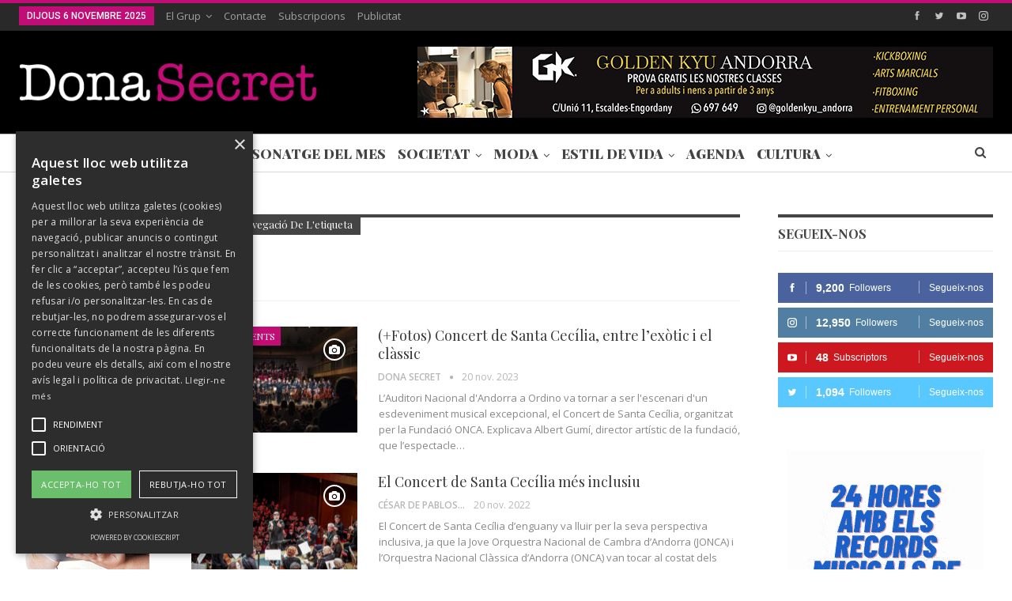

--- FILE ---
content_type: text/html; charset=UTF-8
request_url: https://www.donasecret.com/tag/jonca/
body_size: 15276
content:
	<!DOCTYPE html>
		<!--[if IE 8]>
	<html class="ie ie8" lang="ca"> <![endif]-->
	<!--[if IE 9]>
	<html class="ie ie9" lang="ca"> <![endif]-->
	<!--[if gt IE 9]><!-->
<html lang="ca"> <!--<![endif]-->
	<head>
				<meta charset="UTF-8">
		<meta http-equiv="X-UA-Compatible" content="IE=edge">
		<meta name="viewport" content="width=device-width, initial-scale=1.0">
		<link rel="pingback" href="https://www.donasecret.com/xmlrpc.php"/>

		<title>Arxius de Jonca - Dona Secret</title>

<!-- This site is optimized with the Yoast SEO plugin v11.2.1 - https://yoast.com/wordpress/plugins/seo/ -->
<link rel="canonical" href="https://www.donasecret.com/tag/jonca/" />
<meta property="og:locale" content="ca_ES" />
<meta property="og:type" content="object" />
<meta property="og:title" content="Arxius de Jonca - Dona Secret" />
<meta property="og:url" content="https://www.donasecret.com/tag/jonca/" />
<meta property="og:site_name" content="Dona Secret" />
<meta name="twitter:card" content="summary_large_image" />
<meta name="twitter:title" content="Arxius de Jonca - Dona Secret" />
<meta name="twitter:site" content="@DonaSecret" />
<script type='application/ld+json' class='yoast-schema-graph yoast-schema-graph--main'>{"@context":"https://schema.org","@graph":[{"@type":"Organization","@id":"https://www.donasecret.com/#organization","name":"Dona Secret","url":"https://www.donasecret.com/","sameAs":["https://www.facebook.com/donasecret","https://www.instagram.com/donasecret","https://www.youtube.com/channel/UCOFD-VM4ZX0Vjm9HR8hajKg","https://twitter.com/DonaSecret"],"logo":{"@type":"ImageObject","@id":"https://www.donasecret.com/#logo","url":"https://www.donasecret.com/wp-content/uploads/2018/01/logo.png","width":355,"height":58,"caption":"Dona Secret"},"image":{"@id":"https://www.donasecret.com/#logo"}},{"@type":"WebSite","@id":"https://www.donasecret.com/#website","url":"https://www.donasecret.com/","name":"Dona Secret","publisher":{"@id":"https://www.donasecret.com/#organization"},"potentialAction":{"@type":"SearchAction","target":"https://www.donasecret.com/?s={search_term_string}","query-input":"required name=search_term_string"}},{"@type":"CollectionPage","@id":"https://www.donasecret.com/tag/jonca/#webpage","url":"https://www.donasecret.com/tag/jonca/","inLanguage":"ca","name":"Arxius de Jonca - Dona Secret","isPartOf":{"@id":"https://www.donasecret.com/#website"}}]}</script>
<!-- / Yoast SEO plugin. -->

<link rel='dns-prefetch' href='//fonts.googleapis.com' />
<link rel='dns-prefetch' href='//s.w.org' />
<link rel="alternate" type="application/rss+xml" title="Dona Secret &raquo; canal d&#039;informació" href="https://www.donasecret.com/feed/" />
<link rel="alternate" type="application/rss+xml" title="Dona Secret &raquo; Canal dels comentaris" href="https://www.donasecret.com/comments/feed/" />
<link rel="alternate" type="application/rss+xml" title="Dona Secret &raquo; Jonca Canal de les etiquetes" href="https://www.donasecret.com/tag/jonca/feed/" />
		<script type="text/javascript">
			window._wpemojiSettings = {"baseUrl":"https:\/\/s.w.org\/images\/core\/emoji\/11\/72x72\/","ext":".png","svgUrl":"https:\/\/s.w.org\/images\/core\/emoji\/11\/svg\/","svgExt":".svg","source":{"concatemoji":"https:\/\/www.donasecret.com\/wp-includes\/js\/wp-emoji-release.min.js?ver=4.9.28"}};
			!function(e,a,t){var n,r,o,i=a.createElement("canvas"),p=i.getContext&&i.getContext("2d");function s(e,t){var a=String.fromCharCode;p.clearRect(0,0,i.width,i.height),p.fillText(a.apply(this,e),0,0);e=i.toDataURL();return p.clearRect(0,0,i.width,i.height),p.fillText(a.apply(this,t),0,0),e===i.toDataURL()}function c(e){var t=a.createElement("script");t.src=e,t.defer=t.type="text/javascript",a.getElementsByTagName("head")[0].appendChild(t)}for(o=Array("flag","emoji"),t.supports={everything:!0,everythingExceptFlag:!0},r=0;r<o.length;r++)t.supports[o[r]]=function(e){if(!p||!p.fillText)return!1;switch(p.textBaseline="top",p.font="600 32px Arial",e){case"flag":return s([55356,56826,55356,56819],[55356,56826,8203,55356,56819])?!1:!s([55356,57332,56128,56423,56128,56418,56128,56421,56128,56430,56128,56423,56128,56447],[55356,57332,8203,56128,56423,8203,56128,56418,8203,56128,56421,8203,56128,56430,8203,56128,56423,8203,56128,56447]);case"emoji":return!s([55358,56760,9792,65039],[55358,56760,8203,9792,65039])}return!1}(o[r]),t.supports.everything=t.supports.everything&&t.supports[o[r]],"flag"!==o[r]&&(t.supports.everythingExceptFlag=t.supports.everythingExceptFlag&&t.supports[o[r]]);t.supports.everythingExceptFlag=t.supports.everythingExceptFlag&&!t.supports.flag,t.DOMReady=!1,t.readyCallback=function(){t.DOMReady=!0},t.supports.everything||(n=function(){t.readyCallback()},a.addEventListener?(a.addEventListener("DOMContentLoaded",n,!1),e.addEventListener("load",n,!1)):(e.attachEvent("onload",n),a.attachEvent("onreadystatechange",function(){"complete"===a.readyState&&t.readyCallback()})),(n=t.source||{}).concatemoji?c(n.concatemoji):n.wpemoji&&n.twemoji&&(c(n.twemoji),c(n.wpemoji)))}(window,document,window._wpemojiSettings);
		</script>
		<style type="text/css">
img.wp-smiley,
img.emoji {
	display: inline !important;
	border: none !important;
	box-shadow: none !important;
	height: 1em !important;
	width: 1em !important;
	margin: 0 .07em !important;
	vertical-align: -0.1em !important;
	background: none !important;
	padding: 0 !important;
}
</style>
<link rel='stylesheet' id='sb_instagram_styles-css'  href='https://www.donasecret.com/wp-content/plugins/instagram-feed/css/sb-instagram-2-2.min.css?ver=2.4.6' type='text/css' media='all' />
<link rel='stylesheet' id='contact-form-7-css'  href='https://www.donasecret.com/wp-content/plugins/contact-form-7/includes/css/styles.css?ver=5.1.3' type='text/css' media='all' />
<link rel='stylesheet' id='better-framework-main-fonts-css'  href='https://fonts.googleapis.com/css?family=Open+Sans:400,600%7CPlayfair+Display:400,900,700%7CRoboto:400,500' type='text/css' media='all' />
<script type='text/javascript' src='https://www.donasecret.com/wp-includes/js/jquery/jquery.js?ver=1.12.4'></script>
<script type='text/javascript' src='https://www.donasecret.com/wp-includes/js/jquery/jquery-migrate.min.js?ver=1.4.1'></script>
<!--[if lt IE 9]>
<script type='text/javascript' src='https://www.donasecret.com/wp-content/themes/publisher/includes/libs/better-framework/assets/js/html5shiv.min.js?ver=3.10.15'></script>
<![endif]-->
<!--[if lt IE 9]>
<script type='text/javascript' src='https://www.donasecret.com/wp-content/themes/publisher/includes/libs/better-framework/assets/js/respond.min.js?ver=3.10.15'></script>
<![endif]-->
<link rel='https://api.w.org/' href='https://www.donasecret.com/wp-json/' />
<link rel="EditURI" type="application/rsd+xml" title="RSD" href="https://www.donasecret.com/xmlrpc.php?rsd" />
<link rel="wlwmanifest" type="application/wlwmanifest+xml" href="https://www.donasecret.com/wp-includes/wlwmanifest.xml" /> 
<meta name="generator" content="WordPress 4.9.28" />
<script type="text/javascript" charset="UTF-8" src="//cdn.cookie-script.com/s/76aff916d1a70f37e2fd227fd571b647.js"></script>


<!-- Google tag (gtag.js) -->
<script async src="https://www.googletagmanager.com/gtag/js?id=G-JFDJRLYTR9"></script>
<script>
  window.dataLayer = window.dataLayer || [];
  function gtag(){dataLayer.push(arguments);}
  gtag('js', new Date());

  gtag('config', 'G-JFDJRLYTR9');
</script>

			<link rel="shortcut icon" href="https://www.donasecret.com/wp-content/uploads/2017/12/favicon.ico">			<link rel="apple-touch-icon" href="https://www.donasecret.com/wp-content/uploads/2017/12/57.png">			<link rel="apple-touch-icon" sizes="114x114" href="https://www.donasecret.com/wp-content/uploads/2017/12/114.png">			<link rel="apple-touch-icon" sizes="72x72" href="https://www.donasecret.com/wp-content/uploads/2017/12/72.png">			<link rel="apple-touch-icon" sizes="144x144" href="https://www.donasecret.com/wp-content/uploads/2017/12/144.png"><meta name="generator" content="Powered by WPBakery Page Builder - drag and drop page builder for WordPress."/>
<!--[if lte IE 9]><link rel="stylesheet" type="text/css" href="https://www.donasecret.com/wp-content/plugins/js_composer/assets/css/vc_lte_ie9.min.css" media="screen"><![endif]--><script type="application/ld+json">{
    "@context": "http:\/\/schema.org\/",
    "@type": "organization",
    "@id": "#organization",
    "logo": {
        "@type": "ImageObject",
        "url": "https:\/\/www.donasecret.com\/wp-content\/uploads\/2018\/01\/logo-1.png"
    },
    "url": "https:\/\/www.donasecret.com\/",
    "name": "Dona Secret",
    "description": "Revista Dona Secret"
}</script>
<script type="application/ld+json">{
    "@context": "http:\/\/schema.org\/",
    "@type": "WebSite",
    "name": "Dona Secret",
    "alternateName": "Revista Dona Secret",
    "url": "https:\/\/www.donasecret.com\/"
}</script>
<link rel='stylesheet' id='bf-minifed-css-1' href='https://www.donasecret.com/wp-content/bs-booster-cache/593332cf21d1cf513fdf402906a4683c.css' type='text/css' media='all' />
<link rel='stylesheet' id='7.6.2-1762267122' href='https://www.donasecret.com/wp-content/bs-booster-cache/13a911b67232316f61cc847f17b64ea5.css' type='text/css' media='all' />

<!-- BetterFramework Head Inline CSS -->
<style>
.archive-title .actions-container {
    display: none;
}


.main-menu>li>a {
    padding: 0 5px;
}

</style>
<!-- /BetterFramework Head Inline CSS-->
<noscript><style type="text/css"> .wpb_animate_when_almost_visible { opacity: 1; }</style></noscript>	</head>

<body class="archive tag tag-jonca tag-2685 bs-theme bs-publisher bs-publisher-pure-magazine active-light-box active-top-line ltr close-rh page-layout-3-col-4 full-width active-sticky-sidebar main-menu-sticky-smart active-ajax-search  bs-hide-ha wpb-js-composer js-comp-ver-5.4.5 vc_responsive bs-ll-a" dir="ltr">
		<div class="main-wrap content-main-wrap">
			<header id="header" class="site-header header-style-2 full-width" itemscope="itemscope" itemtype="https://schema.org/WPHeader">

		<section class="topbar topbar-style-1 hidden-xs hidden-xs">
	<div class="content-wrap">
		<div class="container">
			<div class="topbar-inner clearfix">

									<div class="section-links">
								<div  class="  better-studio-shortcode bsc-clearfix better-social-counter style-button not-colored in-4-col">
						<ul class="social-list bsc-clearfix"><li class="social-item facebook"><a href = "https://www.facebook.com/483228928506890" target = "_blank" > <i class="item-icon bsfi-facebook" ></i><span class="item-title" > Followers </span> </a> </li> <li class="social-item twitter"><a href = "https://twitter.com/donasecret" target = "_blank" > <i class="item-icon bsfi-twitter" ></i><span class="item-title" > Followers </span> </a> </li> <li class="social-item youtube"><a href = "https://youtube.com/channel/UCOFD-VM4ZX0Vjm9HR8hajKg/" target = "_blank" > <i class="item-icon bsfi-youtube" ></i><span class="item-title" > Subscriptors </span> </a> </li> <li class="social-item instagram"><a href = "https://instagram.com/donasecret" target = "_blank" > <i class="item-icon bsfi-instagram" ></i><span class="item-title" > Followers </span> </a> </li> 			</ul>
		</div>
							</div>
				
				<div class="section-menu">
						<div id="menu-top" class="menu top-menu-wrapper" role="navigation" itemscope="itemscope" itemtype="https://schema.org/SiteNavigationElement">
		<nav class="top-menu-container">

			<ul id="top-navigation" class="top-menu menu clearfix bsm-pure">
									<li id="topbar-date" class="menu-item menu-item-date">
					<span
						class="topbar-date">dijous 6 novembre 2025</span>
					</li>
					<li id="menu-item-417" class="menu-item menu-item-type-post_type menu-item-object-page menu-item-has-children better-anim-fade menu-item-417"><a href="https://www.donasecret.com/el-grup/">El Grup</a>
<ul class="sub-menu">
	<li id="menu-item-2388" class="menu-item menu-item-type-custom menu-item-object-custom menu-item-has-children better-anim-fade menu-item-2388"><a href="#">Unitat Editorial</a>
	<ul class="sub-menu">
		<li id="menu-item-2389" class="menu-item menu-item-type-post_type menu-item-object-page better-anim-fade menu-item-2389"><a href="https://www.donasecret.com/donasecret/">Dona Secret</a></li>
		<li id="menu-item-2384" class="menu-item menu-item-type-post_type menu-item-object-page better-anim-fade menu-item-2384"><a href="https://www.donasecret.com/la-guia/">La Guia</a></li>
		<li id="menu-item-2383" class="menu-item menu-item-type-post_type menu-item-object-page better-anim-fade menu-item-2383"><a href="https://www.donasecret.com/business-andorra/">Business Andorra</a></li>
		<li id="menu-item-2382" class="menu-item menu-item-type-post_type menu-item-object-page better-anim-fade menu-item-2382"><a href="https://www.donasecret.com/ideal-estate/">Ideal Estate</a></li>
	</ul>
</li>
	<li id="menu-item-2390" class="menu-item menu-item-type-custom menu-item-object-custom menu-item-has-children better-anim-fade menu-item-2390"><a href="#">Unitat de Comèstica</a>
	<ul class="sub-menu">
		<li id="menu-item-2530" class="menu-item menu-item-type-post_type menu-item-object-page better-anim-fade menu-item-2530"><a href="https://www.donasecret.com/eau-andorra-perfum-andorra/">Perfumeria</a></li>
	</ul>
</li>
</ul>
</li>
<li id="menu-item-131" class="menu-item menu-item-type-post_type menu-item-object-page better-anim-fade menu-item-131"><a href="https://www.donasecret.com/contacte/">Contacte</a></li>
<li id="menu-item-283" class="menu-item menu-item-type-post_type menu-item-object-page better-anim-fade menu-item-283"><a href="https://www.donasecret.com/subscripcions/">Subscripcions</a></li>
<li id="menu-item-274" class="menu-item menu-item-type-post_type menu-item-object-page better-anim-fade menu-item-274"><a href="https://www.donasecret.com/publicitat/">Publicitat</a></li>
			</ul>

		</nav>
	</div>
				</div>
			</div>
		</div>
	</div>
</section>
		<div class="header-inner">
			<div class="content-wrap">
				<div class="container">
					<div class="row">
						<div class="row-height">
							<div class="logo-col col-xs-4">
								<div class="col-inside">
									<div id="site-branding" class="site-branding">
	<p  id="site-title" class="logo h1 img-logo">
	<a href="https://www.donasecret.com/" itemprop="url" rel="home">
					<img id="site-logo" src="https://www.donasecret.com/wp-content/uploads/2018/01/logo-1.png"
			     alt="Dona Secret"  data-bsrjs="https://www.donasecret.com/wp-content/uploads/2018/01/logox2.png"  />

			<span class="site-title">Dona Secret - Revista Dona Secret</span>
				</a>
</p>
</div><!-- .site-branding -->
								</div>
							</div>
															<div class="sidebar-col col-xs-8">
									<div class="col-inside">
										<aside id="sidebar" class="sidebar" role="complementary" itemscope="itemscope" itemtype="https://schema.org/WPSideBar">
											<div class="oyguwcbimz oyguwcbimz-clearfix oyguwcbimz-pubadban oyguwcbimz-show-desktop oyguwcbimz-show-tablet-portrait oyguwcbimz-show-tablet-landscape oyguwcbimz-show-phone oyguwcbimz-loc-header_aside_logo oyguwcbimz-align-right oyguwcbimz-column-1"><div id="oyguwcbimz-23077-20958848" class="oyguwcbimz-container oyguwcbimz-type-image " itemscope="" itemtype="https://schema.org/WPAdBlock" data-adid="23077" data-type="image"><a itemprop="url" class="oyguwcbimz-link" href="https://andorra.goldenkyu.com/" target="_blank" ><img class="oyguwcbimz-image" src="https://www.donasecret.com/wp-content/uploads/2024/02/BANNER-GK_2_2.jpg" alt="728 x 90 GK" /></a></div></div>										</aside>
									</div>
								</div>
														</div>
					</div>
				</div>
			</div>
		</div>

		<div id="menu-main" class="menu main-menu-wrapper show-search-item menu-actions-btn-width-1" role="navigation" itemscope="itemscope" itemtype="https://schema.org/SiteNavigationElement">
	<div class="main-menu-inner">
		<div class="content-wrap">
			<div class="container">

				<nav class="main-menu-container">
					<ul id="main-navigation" class="main-menu menu bsm-pure clearfix">
						<li id="menu-item-14396" class="menu-item menu-item-type-custom menu-item-object-custom better-anim-fade menu-item-14396"><a href="https://www.donasecret.com/portades-versio-digital">Portades</a></li>
<li id="menu-item-190" class="menu-item menu-item-type-taxonomy menu-item-object-category menu-term-22 better-anim-fade menu-item-190"><a href="https://www.donasecret.com/category/entrevistes/">Entrevistes</a></li>
<li id="menu-item-206" class="menu-item menu-item-type-taxonomy menu-item-object-category menu-term-25 better-anim-fade menu-item-206"><a href="https://www.donasecret.com/category/personatge-del-mes/">Personatge del Mes</a></li>
<li id="menu-item-207" class="menu-item menu-item-type-taxonomy menu-item-object-category menu-item-has-children menu-term-24 better-anim-fade menu-item-207"><a href="https://www.donasecret.com/category/societat/">Societat</a>
<ul class="sub-menu">
	<li id="menu-item-208" class="menu-item menu-item-type-taxonomy menu-item-object-category menu-term-27 better-anim-fade menu-item-208"><a href="https://www.donasecret.com/category/societat/celebracions/">Celebracions</a></li>
	<li id="menu-item-209" class="menu-item menu-item-type-taxonomy menu-item-object-category menu-term-26 better-anim-fade menu-item-209"><a href="https://www.donasecret.com/category/societat/esdeveniments/">Esdeveniments</a></li>
	<li id="menu-item-210" class="menu-item menu-item-type-taxonomy menu-item-object-category menu-term-28 better-anim-fade menu-item-210"><a href="https://www.donasecret.com/category/societat/flash-social/">Flash Social</a></li>
</ul>
</li>
<li id="menu-item-201" class="menu-item menu-item-type-taxonomy menu-item-object-category menu-item-has-children menu-term-30 better-anim-fade menu-item-201"><a href="https://www.donasecret.com/category/moda/">Moda</a>
<ul class="sub-menu">
	<li id="menu-item-202" class="menu-item menu-item-type-taxonomy menu-item-object-category menu-term-31 better-anim-fade menu-item-202"><a href="https://www.donasecret.com/category/moda/dona/">Dona</a></li>
	<li id="menu-item-203" class="menu-item menu-item-type-taxonomy menu-item-object-category menu-term-32 better-anim-fade menu-item-203"><a href="https://www.donasecret.com/category/moda/home/">Home</a></li>
	<li id="menu-item-2517" class="menu-item menu-item-type-taxonomy menu-item-object-category menu-term-68 better-anim-fade menu-item-2517"><a href="https://www.donasecret.com/category/moda/passarelles/">Passarel·les</a></li>
</ul>
</li>
<li id="menu-item-191" class="menu-item menu-item-type-taxonomy menu-item-object-category menu-item-has-children menu-term-35 better-anim-fade menu-item-191"><a href="https://www.donasecret.com/category/estil-de-vida/">Estil de Vida</a>
<ul class="sub-menu">
	<li id="menu-item-192" class="menu-item menu-item-type-taxonomy menu-item-object-category menu-term-41 better-anim-fade menu-item-192"><a href="https://www.donasecret.com/category/estil-de-vida/avui-sortim/">Avui Sortim</a></li>
	<li id="menu-item-193" class="menu-item menu-item-type-taxonomy menu-item-object-category menu-term-37 better-anim-fade menu-item-193"><a href="https://www.donasecret.com/category/estil-de-vida/bellesa/">Bellesa</a></li>
	<li id="menu-item-194" class="menu-item menu-item-type-taxonomy menu-item-object-category menu-term-38 better-anim-fade menu-item-194"><a href="https://www.donasecret.com/category/estil-de-vida/llar/">Llar</a></li>
	<li id="menu-item-195" class="menu-item menu-item-type-taxonomy menu-item-object-category menu-term-43 better-anim-fade menu-item-195"><a href="https://www.donasecret.com/category/estil-de-vida/motor/">Motor</a></li>
	<li id="menu-item-196" class="menu-item menu-item-type-taxonomy menu-item-object-category menu-term-42 better-anim-fade menu-item-196"><a href="https://www.donasecret.com/category/estil-de-vida/noves-tecnologies/">Noves Tecnologies</a></li>
	<li id="menu-item-197" class="menu-item menu-item-type-taxonomy menu-item-object-category menu-term-39 better-anim-fade menu-item-197"><a href="https://www.donasecret.com/category/estil-de-vida/gastronomia/">Gastronomia</a></li>
	<li id="menu-item-198" class="menu-item menu-item-type-taxonomy menu-item-object-category menu-term-36 better-anim-fade menu-item-198"><a href="https://www.donasecret.com/category/estil-de-vida/salut/">Salut</a></li>
	<li id="menu-item-14397" class="menu-item menu-item-type-taxonomy menu-item-object-category menu-term-4665 better-anim-fade menu-item-14397"><a href="https://www.donasecret.com/category/estil-de-vida/shopping/">Shopping</a></li>
	<li id="menu-item-199" class="menu-item menu-item-type-taxonomy menu-item-object-category menu-term-40 better-anim-fade menu-item-199"><a href="https://www.donasecret.com/category/estil-de-vida/viatges/">Viatges</a></li>
	<li id="menu-item-211" class="menu-item menu-item-type-taxonomy menu-item-object-category menu-term-46 better-anim-fade menu-item-211"><a href="https://www.donasecret.com/category/horoscop/">Horòscop</a></li>
</ul>
</li>
<li id="menu-item-189" class="menu-item menu-item-type-taxonomy menu-item-object-category menu-term-44 better-anim-fade menu-item-189"><a href="https://www.donasecret.com/category/agenda/">Agenda</a></li>
<li id="menu-item-14398" class="menu-item menu-item-type-taxonomy menu-item-object-category menu-item-has-children menu-term-4666 better-anim-fade menu-item-14398"><a href="https://www.donasecret.com/category/cultura/">Cultura</a>
<ul class="sub-menu">
	<li id="menu-item-14399" class="menu-item menu-item-type-taxonomy menu-item-object-category menu-term-4669 better-anim-fade menu-item-14399"><a href="https://www.donasecret.com/category/cultura/auditori-nacional/">Auditori Nacional</a></li>
	<li id="menu-item-14400" class="menu-item menu-item-type-taxonomy menu-item-object-category menu-term-4670 better-anim-fade menu-item-14400"><a href="https://www.donasecret.com/category/cultura/itineraris/">Itineraris</a></li>
	<li id="menu-item-14401" class="menu-item menu-item-type-taxonomy menu-item-object-category menu-term-4667 better-anim-fade menu-item-14401"><a href="https://www.donasecret.com/category/cultura/museus/">Museus</a></li>
	<li id="menu-item-14402" class="menu-item menu-item-type-taxonomy menu-item-object-category menu-term-4668 better-anim-fade menu-item-14402"><a href="https://www.donasecret.com/category/cultura/romanic/">Romànic</a></li>
</ul>
</li>
<li id="menu-item-50386" class="menu-item menu-item-type-custom menu-item-object-custom menu-item-has-children hidden-lg hidden-md hidden-sm hidden-xs better-anim-fade menu-item-50386"><a href="#">TV</a>
<ul class="sub-menu">
	<li id="menu-item-50388" class="menu-item menu-item-type-post_type menu-item-object-page better-anim-fade menu-item-50388"><a href="https://www.donasecret.com/?page_id=50370">Andorra és Cultura</a></li>
	<li id="menu-item-50390" class="menu-item menu-item-type-post_type menu-item-object-page better-anim-fade menu-item-50390"><a href="https://www.donasecret.com/?page_id=50362">Andorra és Gastronomia</a></li>
	<li id="menu-item-50389" class="menu-item menu-item-type-post_type menu-item-object-page better-anim-fade menu-item-50389"><a href="https://www.donasecret.com/?page_id=50367">Andorra és Parròquies</a></li>
	<li id="menu-item-50391" class="menu-item menu-item-type-post_type menu-item-object-page better-anim-fade menu-item-50391"><a href="https://www.donasecret.com/?page_id=50343">Especial Eleccions 2023</a></li>
	<li id="menu-item-50387" class="menu-item menu-item-type-post_type menu-item-object-page better-anim-fade menu-item-50387"><a href="https://www.donasecret.com/?page_id=50381">Directes</a></li>
</ul>
</li>
					</ul><!-- #main-navigation -->
											<div class="menu-action-buttons width-1">
															<div class="search-container close">
									<span class="search-handler"><i class="fa fa-search"></i></span>

									<div class="search-box clearfix">
										<form role="search" method="get" class="search-form clearfix" action="https://www.donasecret.com">
	<input type="search" class="search-field"
	       placeholder="Cercar..."
	       value="" name="s"
	       title="Cercar:"
	       autocomplete="off">
	<input type="submit" class="search-submit" value="Cercar">
</form><!-- .search-form -->
									</div>
								</div>
														</div>
										</nav><!-- .main-menu-container -->

			</div>
		</div>
	</div>
</div><!-- .menu -->
	</header><!-- .header -->
	<div class="rh-header clearfix dark deferred-block-exclude">
		<div class="rh-container clearfix">

			<div class="menu-container close">
				<span class="menu-handler"><span class="lines"></span></span>
			</div><!-- .menu-container -->

			<div class="logo-container rh-img-logo">
				<a href="https://www.donasecret.com/" itemprop="url" rel="home">
											<img src="https://www.donasecret.com/wp-content/uploads/2017/12/Sans-titre-1-2.png"
						     alt="Dona Secret"  data-bsrjs="https://www.donasecret.com/wp-content/uploads/2017/12/logo2x.png"  />				</a>
			</div><!-- .logo-container -->
		</div><!-- .rh-container -->
	</div><!-- .rh-header -->
<nav role="navigation" aria-label="Breadcrumbs" class="bf-breadcrumb clearfix bc-top-style"><div class="content-wrap"><div class="container bf-breadcrumb-container"><ul class="bf-breadcrumb-items" itemscope itemtype="http://schema.org/BreadcrumbList"><meta name="numberOfItems" content="2" /><meta name="itemListOrder" content="Ascending" /><li itemprop="itemListElement" itemscope itemtype="http://schema.org/ListItem" class="bf-breadcrumb-item bf-breadcrumb-begin"><a itemprop="item" href="https://www.donasecret.com" rel="home""><span itemprop='name'>Inici</span><meta itemprop="position" content="1" /></a></li><li itemprop="itemListElement" itemscope itemtype="http://schema.org/ListItem" class="bf-breadcrumb-item bf-breadcrumb-end"><span itemprop='name'>Jonca</span><meta itemprop="position" content="2" /><meta itemprop="item" content="https://www.donasecret.com/tag/jonca/"/></li></ul></div></div></nav><div class="content-wrap">
		<main id="content" class="content-container">

		<div class="container layout-3-col layout-3-col-4 container layout-bc-before">
			<div class="row main-section">
										<div class="col-sm-7 content-column">
							<section class="archive-title tag-title with-action">
	<div class="pre-title"><span> 25/5000 Navegació de l'etiqueta</span></div>

	<div class="actions-container">
		<a class="rss-link" href="https://www.donasecret.com/tag/jonca/feed/"><i class="fa fa-rss"></i></a>
	</div>

	<h1 class="page-heading"><span class="h-title">Jonca</span></h1>

	</section>
	<div class="listing listing-blog listing-blog-1 clearfix  columns-1">
		<article class="post-50551 type-post format-gallery has-post-thumbnail   listing-item listing-item-blog  listing-item-blog-1 main-term-26 bsw-6 ">
		<div class="item-inner clearfix">
							<div class="featured clearfix">
					<div class="term-badges floated"><span class="term-badge term-26"><a href="https://www.donasecret.com/category/societat/esdeveniments/">Esdeveniments</a></span></div>					<a  alt="Concert de Santa Cecília" title="(+Fotos) Concert de Santa Cecília, entre l’exòtic i el clàssic" data-src="https://www.donasecret.com/wp-content/uploads/2023/11/01_CONCERT-DE-SANTA-CECÍLIA-20231119-68-210x136.jpg" data-bs-srcset="{&quot;baseurl&quot;:&quot;https:\/\/www.donasecret.com\/wp-content\/uploads\/2023\/11\/&quot;,&quot;sizes&quot;:{&quot;86&quot;:&quot;01_CONCERT-DE-SANTA-CEC\u00cdLIA-20231119-68-86x64.jpg&quot;,&quot;210&quot;:&quot;01_CONCERT-DE-SANTA-CEC\u00cdLIA-20231119-68-210x136.jpg&quot;,&quot;279&quot;:&quot;01_CONCERT-DE-SANTA-CEC\u00cdLIA-20231119-68-279x220.jpg&quot;,&quot;357&quot;:&quot;01_CONCERT-DE-SANTA-CEC\u00cdLIA-20231119-68-357x210.jpg&quot;,&quot;750&quot;:&quot;01_CONCERT-DE-SANTA-CEC\u00cdLIA-20231119-68-750x430.jpg&quot;,&quot;1000&quot;:&quot;01_CONCERT-DE-SANTA-CEC\u00cdLIA-20231119-68.jpg&quot;}}"							class="img-holder" href="https://www.donasecret.com/societat/esdeveniments/concert-de-santa-cecilia-entre-lexotic-i-el-classic/"></a>
					<span class="format-icon format-gallery"><i class="fa fa-camera"></i></span>				</div>
			<h2 class="title">			<a href="https://www.donasecret.com/societat/esdeveniments/concert-de-santa-cecilia-entre-lexotic-i-el-classic/" class="post-url post-title">
				(+Fotos) Concert de Santa Cecília, entre l’exòtic i el clàssic			</a>
			</h2>		<div class="post-meta">

							<a href="https://www.donasecret.com/author/donaweb/"
				   title="Articles del autor"
				   class="post-author-a">
					<i class="post-author author">
						Dona Secret					</i>
				</a>
							<span class="time"><time class="post-published updated"
				                         datetime="2023-11-20T13:20:35+00:00">20 nov. 2023</time></span>
						</div>
						<div class="post-summary">
					L’Auditori Nacional d'Andorra a Ordino va tornar a ser l'escenari d'un esdeveniment musical excepcional, el Concert de Santa Cecília, organitzat per la Fundació ONCA. Explicava Albert Gumí, director artístic de la fundació, que l’espectacle&hellip;				</div>
						</div>
	</article>
	<article class="post-43680 type-post format-gallery has-post-thumbnail   listing-item listing-item-blog  listing-item-blog-1 main-term-24 bsw-6 ">
		<div class="item-inner clearfix">
							<div class="featured clearfix">
					<div class="term-badges floated"><span class="term-badge term-24"><a href="https://www.donasecret.com/category/societat/">Societat</a></span></div>					<a  title="El Concert de Santa Cecília més inclusiu" data-src="https://www.donasecret.com/wp-content/uploads/2022/12/1_concert-santa-cecilia-IMG_8786-210x136.jpg" data-bs-srcset="{&quot;baseurl&quot;:&quot;https:\/\/www.donasecret.com\/wp-content\/uploads\/2022\/12\/&quot;,&quot;sizes&quot;:{&quot;86&quot;:&quot;1_concert-santa-cecilia-IMG_8786-86x64.jpg&quot;,&quot;210&quot;:&quot;1_concert-santa-cecilia-IMG_8786-210x136.jpg&quot;,&quot;279&quot;:&quot;1_concert-santa-cecilia-IMG_8786-279x220.jpg&quot;,&quot;357&quot;:&quot;1_concert-santa-cecilia-IMG_8786-357x210.jpg&quot;,&quot;750&quot;:&quot;1_concert-santa-cecilia-IMG_8786-750x430.jpg&quot;,&quot;1000&quot;:&quot;1_concert-santa-cecilia-IMG_8786.jpg&quot;}}"							class="img-holder" href="https://www.donasecret.com/societat/el-concert-de-santa-cecilia-mes-inclusiu/"></a>
					<span class="format-icon format-gallery"><i class="fa fa-camera"></i></span>				</div>
			<h2 class="title">			<a href="https://www.donasecret.com/societat/el-concert-de-santa-cecilia-mes-inclusiu/" class="post-url post-title">
				El Concert de Santa Cecília més inclusiu			</a>
			</h2>		<div class="post-meta">

							<a href="https://www.donasecret.com/author/cesar/"
				   title="Articles del autor"
				   class="post-author-a">
					<i class="post-author author">
						César De Pablos					</i>
				</a>
							<span class="time"><time class="post-published updated"
				                         datetime="2022-11-20T19:57:30+00:00">20 nov. 2022</time></span>
						</div>
						<div class="post-summary">
					El Concert de Santa Cecília d’enguany va lluir per la seva perspectiva inclusiva, ja que la Jove Orquestra Nacional de Cambra d’Andorra (JONCA) i l’Orquestra Nacional Clàssica d’Andorra (ONCA) van tocar al costat dels estudiants de les&hellip;				</div>
						</div>
	</article>
	<article class="post-44209 type-post format-gallery has-post-thumbnail   listing-item listing-item-blog  listing-item-blog-1 main-term-26 bsw-6 ">
		<div class="item-inner clearfix">
							<div class="featured clearfix">
					<div class="term-badges floated"><span class="term-badge term-26"><a href="https://www.donasecret.com/category/societat/esdeveniments/">Esdeveniments</a></span></div>					<a  title="La passió per la música disco arriba l’Auditori Nacional d’Ordino" data-src="https://www.donasecret.com/wp-content/uploads/2022/12/MG_6903-210x136.jpg" data-bs-srcset="{&quot;baseurl&quot;:&quot;https:\/\/www.donasecret.com\/wp-content\/uploads\/2022\/12\/&quot;,&quot;sizes&quot;:{&quot;86&quot;:&quot;MG_6903-86x64.jpg&quot;,&quot;210&quot;:&quot;MG_6903-210x136.jpg&quot;,&quot;279&quot;:&quot;MG_6903-279x220.jpg&quot;,&quot;357&quot;:&quot;MG_6903-357x210.jpg&quot;,&quot;750&quot;:&quot;MG_6903-750x430.jpg&quot;,&quot;1000&quot;:&quot;MG_6903.jpg&quot;}}"							class="img-holder" href="https://www.donasecret.com/societat/la-passio-per-la-musica-disco-arriba-lauditori-nacional-dordino/"></a>
					<span class="format-icon format-gallery"><i class="fa fa-camera"></i></span>				</div>
			<h2 class="title">			<a href="https://www.donasecret.com/societat/la-passio-per-la-musica-disco-arriba-lauditori-nacional-dordino/" class="post-url post-title">
				La passió per la música disco arriba l’Auditori Nacional d’Ordino			</a>
			</h2>		<div class="post-meta">

							<a href="https://www.donasecret.com/author/donaweb/"
				   title="Articles del autor"
				   class="post-author-a">
					<i class="post-author author">
						Dona Secret					</i>
				</a>
							<span class="time"><time class="post-published updated"
				                         datetime="2022-09-18T17:29:17+00:00">18 set. 2022</time></span>
						</div>
						<div class="post-summary">
					Més de 400 persones van ballar al ritme de la música disco en el tradicional concert de Meritxell, que enguany ha tornat a unir a la JONCA i l’ONCA, exhaurint les entrades disponibles. 				</div>
						</div>
	</article>
	<article class="post-30990 type-post format-gallery has-post-thumbnail   listing-item listing-item-blog  listing-item-blog-1 main-term-26 bsw-6 ">
		<div class="item-inner clearfix">
							<div class="featured clearfix">
					<div class="term-badges floated"><span class="term-badge term-26"><a href="https://www.donasecret.com/category/societat/esdeveniments/">Esdeveniments</a></span></div>					<a  alt="Concert de Nadal Promeses Musicals" title="Un concert de Nadal per a presentar les “Promeses musicals”" data-src="https://www.donasecret.com/wp-content/uploads/2020/12/Dona-Secret-DONA2403-210x136.jpg" data-bs-srcset="{&quot;baseurl&quot;:&quot;https:\/\/www.donasecret.com\/wp-content\/uploads\/2020\/12\/&quot;,&quot;sizes&quot;:{&quot;86&quot;:&quot;Dona-Secret-DONA2403-86x64.jpg&quot;,&quot;210&quot;:&quot;Dona-Secret-DONA2403-210x136.jpg&quot;,&quot;279&quot;:&quot;Dona-Secret-DONA2403-279x220.jpg&quot;,&quot;357&quot;:&quot;Dona-Secret-DONA2403-357x210.jpg&quot;,&quot;750&quot;:&quot;Dona-Secret-DONA2403-750x430.jpg&quot;,&quot;6542&quot;:&quot;Dona-Secret-DONA2403.jpg&quot;}}"							class="img-holder" href="https://www.donasecret.com/societat/esdeveniments/concert-nadal-promeses/"></a>
					<span class="format-icon format-gallery"><i class="fa fa-camera"></i></span>				</div>
			<h2 class="title">			<a href="https://www.donasecret.com/societat/esdeveniments/concert-nadal-promeses/" class="post-url post-title">
				Un concert de Nadal per a presentar les “Promeses musicals”			</a>
			</h2>		<div class="post-meta">

							<a href="https://www.donasecret.com/author/donaweb/"
				   title="Articles del autor"
				   class="post-author-a">
					<i class="post-author author">
						Dona Secret					</i>
				</a>
							<span class="time"><time class="post-published updated"
				                         datetime="2020-12-15T11:26:26+00:00">15 des. 2020</time></span>
						</div>
						<div class="post-summary">
					Organitzat per la Jove Orquestra Nacional de Cambra d’Andorra (JONCA), el Concert de Nadal, celebrat a l’Auditori Nacional d’Andorra, va ser l’oportunitat perfecta per gaudir del talent de les promeses musicals del Principat.				</div>
						</div>
	</article>
	<article class="post-27851 type-post format-gallery has-post-thumbnail   listing-item listing-item-blog  listing-item-blog-1 main-term-26 bsw-6 ">
		<div class="item-inner clearfix">
							<div class="featured clearfix">
					<div class="term-badges floated"><span class="term-badge term-26"><a href="https://www.donasecret.com/category/societat/esdeveniments/">Esdeveniments</a></span></div>					<a  title="La JONCA i l’ONCA junts en el tradicional concert de Meritxell" data-src="https://www.donasecret.com/wp-content/uploads/2020/09/3C7A4800-210x136.jpg" data-bs-srcset="{&quot;baseurl&quot;:&quot;https:\/\/www.donasecret.com\/wp-content\/uploads\/2020\/09\/&quot;,&quot;sizes&quot;:{&quot;86&quot;:&quot;3C7A4800-86x64.jpg&quot;,&quot;210&quot;:&quot;3C7A4800-210x136.jpg&quot;,&quot;279&quot;:&quot;3C7A4800-279x220.jpg&quot;,&quot;357&quot;:&quot;3C7A4800-357x210.jpg&quot;,&quot;750&quot;:&quot;3C7A4800-750x430.jpg&quot;,&quot;1000&quot;:&quot;3C7A4800.jpg&quot;}}"							class="img-holder" href="https://www.donasecret.com/societat/esdeveniments/la-jonca-i-lonca-concert-de-meritxell/"></a>
					<span class="format-icon format-gallery"><i class="fa fa-camera"></i></span>				</div>
			<h2 class="title">			<a href="https://www.donasecret.com/societat/esdeveniments/la-jonca-i-lonca-concert-de-meritxell/" class="post-url post-title">
				La JONCA i l’ONCA junts en el tradicional concert de Meritxell			</a>
			</h2>		<div class="post-meta">

							<a href="https://www.donasecret.com/author/donaweb/"
				   title="Articles del autor"
				   class="post-author-a">
					<i class="post-author author">
						Dona Secret					</i>
				</a>
							<span class="time"><time class="post-published updated"
				                         datetime="2020-09-21T17:54:50+00:00">21 set. 2020</time></span>
						</div>
						<div class="post-summary">
					El passat, dia 20 de setembre, es va dur a terme la presentació del tradicional concert de Meritxell, a l'Auditori Nacional d'Ordino. Per primera vegada, la Jove Orquestra Nacional de Cambra d'Andorra (JONCA) i l'Orquestra Nacional Clàssica&hellip;				</div>
						</div>
	</article>
	<article class="post-27716 type-post format-standard has-post-thumbnail   listing-item listing-item-blog  listing-item-blog-1 main-term-24 bsw-6 ">
		<div class="item-inner clearfix">
							<div class="featured clearfix">
					<div class="term-badges floated"><span class="term-badge term-24"><a href="https://www.donasecret.com/category/societat/">Societat</a></span></div>					<a  title="Per primera vegada, la JONCA i l’ONCA, comparteixen escenari al Concert de Meritxell" data-src="https://www.donasecret.com/wp-content/uploads/2020/09/OK_ONCA_Cartell_V4-2-210x136.jpg" data-bs-srcset="{&quot;baseurl&quot;:&quot;https:\/\/www.donasecret.com\/wp-content\/uploads\/2020\/09\/&quot;,&quot;sizes&quot;:{&quot;86&quot;:&quot;OK_ONCA_Cartell_V4-2-86x64.jpg&quot;,&quot;210&quot;:&quot;OK_ONCA_Cartell_V4-2-210x136.jpg&quot;,&quot;279&quot;:&quot;OK_ONCA_Cartell_V4-2-279x220.jpg&quot;,&quot;357&quot;:&quot;OK_ONCA_Cartell_V4-2-357x210.jpg&quot;,&quot;750&quot;:&quot;OK_ONCA_Cartell_V4-2-750x430.jpg&quot;,&quot;1000&quot;:&quot;OK_ONCA_Cartell_V4-2.jpg&quot;}}"							class="img-holder" href="https://www.donasecret.com/societat/jonca-i-lonca-concert-de-meritxell/"></a>
									</div>
			<h2 class="title">			<a href="https://www.donasecret.com/societat/jonca-i-lonca-concert-de-meritxell/" class="post-url post-title">
				Per primera vegada, la JONCA i l’ONCA, comparteixen escenari al Concert de Meritxell			</a>
			</h2>		<div class="post-meta">

							<a href="https://www.donasecret.com/author/donaweb/"
				   title="Articles del autor"
				   class="post-author-a">
					<i class="post-author author">
						Dona Secret					</i>
				</a>
							<span class="time"><time class="post-published updated"
				                         datetime="2020-09-17T11:54:45+00:00">17 set. 2020</time></span>
						</div>
						<div class="post-summary">
					La Jove Orquestra Nacional de Cambra d’Andorra (JONCA) amb la col·laboració de l’Orquestra Nacional Clàssica d’Andorra (ONCA), impulsades pel Govern d’Andorra i la Fundació Crèdit Andorrà, oferiran el diumenge 20 de setembre, a les 12 del&hellip;				</div>
						</div>
	</article>
	<article class="post-23683 type-post format-standard has-post-thumbnail   listing-item listing-item-blog  listing-item-blog-1 main-term-24 bsw-6 ">
		<div class="item-inner clearfix">
							<div class="featured clearfix">
					<div class="term-badges floated"><span class="term-badge term-24"><a href="https://www.donasecret.com/category/societat/">Societat</a></span></div>					<a  alt="Jonca en Dansa" title="&#8216;Jonca en dansa&#8217;, el nou projecte audiovisual de la Fundació ONCA" data-src="https://www.donasecret.com/wp-content/uploads/2020/06/jonca-en-dansa-onca-andorra-dona-secret-210x136.jpg" data-bs-srcset="{&quot;baseurl&quot;:&quot;https:\/\/www.donasecret.com\/wp-content\/uploads\/2020\/06\/&quot;,&quot;sizes&quot;:{&quot;86&quot;:&quot;jonca-en-dansa-onca-andorra-dona-secret-86x64.jpg&quot;,&quot;210&quot;:&quot;jonca-en-dansa-onca-andorra-dona-secret-210x136.jpg&quot;,&quot;279&quot;:&quot;jonca-en-dansa-onca-andorra-dona-secret-279x220.jpg&quot;,&quot;357&quot;:&quot;jonca-en-dansa-onca-andorra-dona-secret-357x210.jpg&quot;,&quot;750&quot;:&quot;jonca-en-dansa-onca-andorra-dona-secret-750x430.jpg&quot;,&quot;1000&quot;:&quot;jonca-en-dansa-onca-andorra-dona-secret.jpg&quot;}}"							class="img-holder" href="https://www.donasecret.com/societat/jonca-en-dansa-projecte-fundacio-onca/"></a>
									</div>
			<h2 class="title">			<a href="https://www.donasecret.com/societat/jonca-en-dansa-projecte-fundacio-onca/" class="post-url post-title">
				&#8216;Jonca en dansa&#8217;, el nou projecte audiovisual de la Fundació ONCA			</a>
			</h2>		<div class="post-meta">

							<a href="https://www.donasecret.com/author/donaweb/"
				   title="Articles del autor"
				   class="post-author-a">
					<i class="post-author author">
						Dona Secret					</i>
				</a>
							<span class="time"><time class="post-published updated"
				                         datetime="2020-06-04T18:53:19+00:00">4 juny 2020</time></span>
						</div>
						<div class="post-summary">
					La Fundació ONCA, impulsada pel Govern i la Fundació Crèdit Andorrà, continua amb la campanya 'L'ONCA amb tu', i presenta el projecte audiovisual 'Jonca en dansa'.				</div>
						</div>
	</article>
	<article class="post-14489 type-post format-gallery has-post-thumbnail   listing-item listing-item-blog  listing-item-blog-1 main-term-26 bsw-6 ">
		<div class="item-inner clearfix">
							<div class="featured clearfix">
					<div class="term-badges floated"><span class="term-badge term-26"><a href="https://www.donasecret.com/category/societat/esdeveniments/">Esdeveniments</a></span></div>					<a  alt="Concert de Meritxell 2019" title="Un apoteòsic Concert de Meritxell fa ressonar l’Auditori Nacional" data-src="https://www.donasecret.com/wp-content/uploads/2019/09/Concert_Meritxell_2019_concert-15-09-19-Foto-Àlex-Tena-13-210x136.jpg" data-bs-srcset="{&quot;baseurl&quot;:&quot;https:\/\/www.donasecret.com\/wp-content\/uploads\/2019\/09\/&quot;,&quot;sizes&quot;:{&quot;86&quot;:&quot;Concert_Meritxell_2019_concert-15-09-19-Foto-\u00c0lex-Tena-13-86x64.jpg&quot;,&quot;210&quot;:&quot;Concert_Meritxell_2019_concert-15-09-19-Foto-\u00c0lex-Tena-13-210x136.jpg&quot;,&quot;279&quot;:&quot;Concert_Meritxell_2019_concert-15-09-19-Foto-\u00c0lex-Tena-13-279x220.jpg&quot;,&quot;357&quot;:&quot;Concert_Meritxell_2019_concert-15-09-19-Foto-\u00c0lex-Tena-13-357x210.jpg&quot;,&quot;750&quot;:&quot;Concert_Meritxell_2019_concert-15-09-19-Foto-\u00c0lex-Tena-13-750x430.jpg&quot;,&quot;1000&quot;:&quot;Concert_Meritxell_2019_concert-15-09-19-Foto-\u00c0lex-Tena-13.jpg&quot;}}"							class="img-holder" href="https://www.donasecret.com/societat/esdeveniments/concert-de-meritxell/"></a>
					<span class="format-icon format-gallery"><i class="fa fa-camera"></i></span>				</div>
			<h2 class="title">			<a href="https://www.donasecret.com/societat/esdeveniments/concert-de-meritxell/" class="post-url post-title">
				Un apoteòsic Concert de Meritxell fa ressonar l’Auditori Nacional			</a>
			</h2>		<div class="post-meta">

							<a href="https://www.donasecret.com/author/donaweb/"
				   title="Articles del autor"
				   class="post-author-a">
					<i class="post-author author">
						Dona Secret					</i>
				</a>
							<span class="time"><time class="post-published updated"
				                         datetime="2019-09-19T11:17:16+00:00">19 set. 2019</time></span>
						</div>
						<div class="post-summary">
					Amb la magistral interpretació musical de la Jove Orquestra Nacional de Cambra d’Andorra, el Concert de Meritxell va captivar les ànimes del públic a l’Auditori Nacional.				</div>
						</div>
	</article>
	<article class="post-10266 type-post format-standard has-post-thumbnail   listing-item listing-item-blog  listing-item-blog-1 main-term-28 bsw-6 ">
		<div class="item-inner clearfix">
							<div class="featured clearfix">
					<div class="term-badges floated"><span class="term-badge term-28"><a href="https://www.donasecret.com/category/societat/flash-social/">Flash Social</a></span></div>					<a  alt="Concert de Nadal 2018" title="25 joves músics del país en el Concert de Nadal" data-src="https://www.donasecret.com/wp-content/uploads/2019/01/Concert-210x136.jpg" data-bs-srcset="{&quot;baseurl&quot;:&quot;https:\/\/www.donasecret.com\/wp-content\/uploads\/2019\/01\/&quot;,&quot;sizes&quot;:{&quot;86&quot;:&quot;Concert-86x64.jpg&quot;,&quot;210&quot;:&quot;Concert-210x136.jpg&quot;,&quot;279&quot;:&quot;Concert-279x220.jpg&quot;,&quot;357&quot;:&quot;Concert-357x210.jpg&quot;,&quot;750&quot;:&quot;Concert-750x430.jpg&quot;,&quot;1000&quot;:&quot;Concert.jpg&quot;}}"							class="img-holder" href="https://www.donasecret.com/societat/flash-social/25-joves-musics-pais-concert-de-nadal/"></a>
									</div>
			<h2 class="title">			<a href="https://www.donasecret.com/societat/flash-social/25-joves-musics-pais-concert-de-nadal/" class="post-url post-title">
				25 joves músics del país en el Concert de Nadal			</a>
			</h2>		<div class="post-meta">

							<a href="https://www.donasecret.com/author/donaweb/"
				   title="Articles del autor"
				   class="post-author-a">
					<i class="post-author author">
						Dona Secret					</i>
				</a>
							<span class="time"><time class="post-published updated"
				                         datetime="2018-12-19T14:08:38+00:00">19 des. 2018</time></span>
						</div>
						<div class="post-summary">
					La temporada 2018 de la Fundació Orquestra Nacional Clàssica d'Andorra (ONCA), que aquest any ha celebrat els 25 anys, es va cloure amb el Concert de Nadal, protagonitzat per 25 joves músics del país, tutelats per la Jove Orquestra Nacional&hellip;				</div>
						</div>
	</article>
	<article class="post-8114 type-post format-gallery has-post-thumbnail   listing-item listing-item-blog  listing-item-blog-1 main-term-26 bsw-6 ">
		<div class="item-inner clearfix">
							<div class="featured clearfix">
					<div class="term-badges floated"><span class="term-badge term-26"><a href="https://www.donasecret.com/category/societat/esdeveniments/">Esdeveniments</a></span></div>					<a  alt="Concert de Meritxell" title="Un concert de Meritxell amb fusió de músiques del nord i del sud" data-src="https://www.donasecret.com/wp-content/uploads/2018/10/144381_Imatge-3-210x136.jpg" data-bs-srcset="{&quot;baseurl&quot;:&quot;https:\/\/www.donasecret.com\/wp-content\/uploads\/2018\/10\/&quot;,&quot;sizes&quot;:{&quot;86&quot;:&quot;144381_Imatge-3-86x64.jpg&quot;,&quot;210&quot;:&quot;144381_Imatge-3-210x136.jpg&quot;,&quot;279&quot;:&quot;144381_Imatge-3-279x220.jpg&quot;,&quot;357&quot;:&quot;144381_Imatge-3-357x210.jpg&quot;,&quot;750&quot;:&quot;144381_Imatge-3-750x430.jpg&quot;,&quot;1000&quot;:&quot;144381_Imatge-3.jpg&quot;}}"							class="img-holder" href="https://www.donasecret.com/societat/esdeveniments/concert-de-meritxell-musiques/"></a>
					<span class="format-icon format-gallery"><i class="fa fa-camera"></i></span>				</div>
			<h2 class="title">			<a href="https://www.donasecret.com/societat/esdeveniments/concert-de-meritxell-musiques/" class="post-url post-title">
				Un concert de Meritxell amb fusió de músiques del nord i del sud			</a>
			</h2>		<div class="post-meta">

							<a href="https://www.donasecret.com/author/donaweb/"
				   title="Articles del autor"
				   class="post-author-a">
					<i class="post-author author">
						Dona Secret					</i>
				</a>
							<span class="time"><time class="post-published updated"
				                         datetime="2018-09-29T17:29:16+00:00">29 set. 2018</time></span>
						</div>
						<div class="post-summary">
					Una fusió de músiques nòrdiques i gregues o àrabs va centrar el tradicional concert de Meritxell a l’Auditori Nacional d’Andorra, a Ordino, protagonitzat per la Jove Orquestra Nacional de Cambra d'Andorra (Jonca).				</div>
						</div>
	</article>
	</div>
							</div><!-- .content-column -->
												<div class="col-sm-3 sidebar-column sidebar-column-primary">
							<aside id="sidebar-primary-sidebar" class="sidebar" role="complementary" aria-label="Primary Sidebar Sidebar" itemscope="itemscope" itemtype="https://schema.org/WPSideBar">
	<div id="better-social-counter-2" class=" h-ni w-t primary-sidebar-widget widget widget_better-social-counter"><div class="section-heading sh-t2 sh-s1"><span class="h-text">SEGUEIX-NOS</span></div>		<div  class="  better-studio-shortcode bsc-clearfix better-social-counter style-style-11 colored in-4-col">
						<ul class="social-list bsc-clearfix"><li class="social-item facebook"><a href="https://www.facebook.com/483228928506890" class="item-link" target="_blank"><i class="item-icon bsfi-facebook"></i><span class="item-count">9,200</span><span class="item-title">Followers </span> <span class="item-join">Segueix-nos</span> </a> </li> <li class="social-item instagram"><a href="https://instagram.com/donasecret" class="item-link" target="_blank"><i class="item-icon bsfi-instagram"></i><span class="item-count">12,950</span><span class="item-title">Followers </span> <span class="item-join">Segueix-nos</span> </a> </li> <li class="social-item youtube"><a href="https://youtube.com/channel/UCOFD-VM4ZX0Vjm9HR8hajKg/" class="item-link" target="_blank"><i class="item-icon bsfi-youtube"></i><span class="item-count">48</span><span class="item-title">Subscriptors </span> <span class="item-join">Segueix-nos</span> </a> </li> <li class="social-item twitter"><a href="https://twitter.com/donasecret" class="item-link" target="_blank"><i class="item-icon bsfi-twitter"></i><span class="item-count">1,094</span><span class="item-title">Followers </span> <span class="item-join">Segueix-nos</span> </a> </li> 			</ul>
		</div>
		</div><div id="oyguwcbimz-6" class=" h-ni w-nt primary-sidebar-widget widget widget_oyguwcbimz"><div class="oyguwcbimz oyguwcbimz-clearfix  oyguwcbimz-align-center oyguwcbimz-column-1"><div id="oyguwcbimz-24126-378570908" class="oyguwcbimz-container oyguwcbimz-type-image " itemscope="" itemtype="https://schema.org/WPAdBlock" data-adid="24126" data-type="image"><a itemprop="url" class="oyguwcbimz-link" href="http://www.radio24andorra.com" target="_blank" ><img class="oyguwcbimz-image" src="https://www.donasecret.com/wp-content/uploads/2022/07/gif_radio_24.gif" alt="250&#215;250 radio" /></a></div></div></div><div id="oyguwcbimz-7" class=" h-ni w-nt primary-sidebar-widget widget widget_oyguwcbimz"><div class="oyguwcbimz oyguwcbimz-clearfix  oyguwcbimz-align-center oyguwcbimz-column-1"><div id="oyguwcbimz-24406-87983979" class="oyguwcbimz-container oyguwcbimz-type-image " itemscope="" itemtype="https://schema.org/WPAdBlock" data-adid="24406" data-type="image"><a itemprop="url" class="oyguwcbimz-link" href="https://www.bordaeulari.com" target="_blank" ><img class="oyguwcbimz-image" src="https://www.donasecret.com/wp-content/uploads/2021/03/BORDA_GIF_11.gif" alt="250 x 250 borda eulari" /></a></div></div></div><div id="bs-mix-listing-3-4-2" class=" h-ni w-t primary-sidebar-widget widget widget_bs-mix-listing-3-4"><div id="" class=" bs-listing bs-listing-listing-mix-3-4 bs-listing-single-tab pagination-animate">		<p class="section-heading sh-t2 sh-s1 main-term-none">

		
							<span class="h-text main-term-none main-link">
						 Destacats					</span>
			
		
		</p>
				<div class="bs-pagination-wrapper main-term-none next_prev bs-slider-first-item">
			<div class="listing listing-mix-3-4 clearfix ">
		<div class="item-inner">
			<div class="row-1">
					<div class="listing listing-modern-grid listing-modern-grid-3 clearfix columns-1 slider-overlay-simple-gr">
			<div class="post-58886 type-post format-gallery has-post-thumbnail  listing-item-1 listing-item listing-mg-item listing-mg-3-item main-term-24 bsw-300">
	<div class="item-content">
		<a  title="L’Operació Catalunya escalfa motors a Andorra" data-src="https://www.donasecret.com/wp-content/uploads/2025/10/Dona-Secret-DONA8036-750x430.jpg" data-bs-srcset="{&quot;baseurl&quot;:&quot;https:\/\/www.donasecret.com\/wp-content\/uploads\/2025\/10\/&quot;,&quot;sizes&quot;:{&quot;210&quot;:&quot;Dona-Secret-DONA8036-210x136.jpg&quot;,&quot;279&quot;:&quot;Dona-Secret-DONA8036-279x220.jpg&quot;,&quot;357&quot;:&quot;Dona-Secret-DONA8036-357x210.jpg&quot;,&quot;750&quot;:&quot;Dona-Secret-DONA8036-750x430.jpg&quot;,&quot;1000&quot;:&quot;Dona-Secret-DONA8036.jpg&quot;}}"				class="img-cont" href="https://www.donasecret.com/societat/loperacio-catalunya-escalfa-motors-a-andorra/"></a>
		<span class="format-icon format-gallery"><i class="fa fa-camera"></i></span>		<div class="content-container">
			<div class="term-badges floated"><span class="term-badge term-24"><a href="https://www.donasecret.com/category/societat/">Societat</a></span></div><p class="title">			<a href="https://www.donasecret.com/societat/loperacio-catalunya-escalfa-motors-a-andorra/" class="post-title post-url">
				L’Operació Catalunya escalfa motors a Andorra			</a>
			</p>		<div class="post-meta">

							<a href="https://www.donasecret.com/author/donaweb/"
				   title="Articles del autor"
				   class="post-author-a">
					<i class="post-author author">
						Dona Secret					</i>
				</a>
							<span class="time"><time class="post-published updated"
				                         datetime="2025-10-30T12:25:20+00:00">30 oct. 2025</time></span>
						</div>
				</div>
	</div>
	</div >
	</div>
			</div>
							<div class="row-2">
						<div class="listing listing-thumbnail listing-tb-1 clearfix columns-1">
		<div class="post-58891 type-post format-gallery has-post-thumbnail  listing-item-1 listing-item listing-item-thumbnail listing-item-tb-1 main-term-24">
	<div class="item-inner clearfix">
					<div class="featured featured-type-featured-image">
				<a  title="Mor Jacqueline Pradère" data-src="https://www.donasecret.com/wp-content/uploads/2025/11/XARXES-SOCIALS_1-86x64.jpg" data-bs-srcset="{&quot;baseurl&quot;:&quot;https:\/\/www.donasecret.com\/wp-content\/uploads\/2025\/11\/&quot;,&quot;sizes&quot;:{&quot;86&quot;:&quot;XARXES-SOCIALS_1-86x64.jpg&quot;,&quot;210&quot;:&quot;XARXES-SOCIALS_1-210x136.jpg&quot;,&quot;1000&quot;:&quot;XARXES-SOCIALS_1.jpg&quot;}}"						class="img-holder" href="https://www.donasecret.com/societat/mor-jacqueline-pradere/"></a>
							</div>
		<p class="title">		<a href="https://www.donasecret.com/societat/mor-jacqueline-pradere/" class="post-url post-title">
			Mor Jacqueline Pradère		</a>
		</p>		<div class="post-meta">

							<span class="time"><time class="post-published updated"
				                         datetime="2025-11-04T16:33:38+00:00">4 nov. 2025</time></span>
						</div>
			</div>
	</div >
	</div>
					</div>
						</div>
	</div>

	</div></div></div><div id="bs-thumbnail-listing-2-3" class=" h-ni w-t primary-sidebar-widget widget widget_bs-thumbnail-listing-2"><div id="" class=" bs-listing bs-listing-listing-thumbnail-2 bs-listing-single-tab pagination-animate">		<p class="section-heading sh-t2 sh-s1 main-term-none">

		
							<span class="h-text main-term-none main-link">
						 Articles Recents					</span>
			
		
		</p>
				<div class="bs-pagination-wrapper main-term-none next_prev bs-slider-first-item">
			<div class="listing listing-thumbnail listing-tb-2 clearfix scolumns-1 bsw-4 ">
	<div  class="post-58891 type-post format-gallery has-post-thumbnail   listing-item listing-item-thumbnail listing-item-tb-2 main-term-24">
<div class="item-inner clearfix">
			<div class="featured featured-type-featured-image">
			<div class="term-badges floated"><span class="term-badge term-24"><a href="https://www.donasecret.com/category/societat/">Societat</a></span></div>			<a  title="Mor Jacqueline Pradère" data-src="https://www.donasecret.com/wp-content/uploads/2025/11/XARXES-SOCIALS_1-357x210.jpg" data-bs-srcset="{&quot;baseurl&quot;:&quot;https:\/\/www.donasecret.com\/wp-content\/uploads\/2025\/11\/&quot;,&quot;sizes&quot;:{&quot;210&quot;:&quot;XARXES-SOCIALS_1-210x136.jpg&quot;,&quot;279&quot;:&quot;XARXES-SOCIALS_1-279x220.jpg&quot;,&quot;357&quot;:&quot;XARXES-SOCIALS_1-357x210.jpg&quot;,&quot;750&quot;:&quot;XARXES-SOCIALS_1-750x430.jpg&quot;,&quot;1000&quot;:&quot;XARXES-SOCIALS_1.jpg&quot;}}"					class="img-holder" href="https://www.donasecret.com/societat/mor-jacqueline-pradere/"></a>
			<span class="format-icon format-gallery"><i class="fa fa-camera"></i></span>		</div>
	<p class="title">	<a class="post-url" href="https://www.donasecret.com/societat/mor-jacqueline-pradere/" title="Mor Jacqueline Pradère">
			<span class="post-title">
				Mor Jacqueline Pradère			</span>
	</a>
	</p></div>
</div >
<div  class="post-58886 type-post format-gallery has-post-thumbnail   listing-item listing-item-thumbnail listing-item-tb-2 main-term-24">
<div class="item-inner clearfix">
			<div class="featured featured-type-featured-image">
			<div class="term-badges floated"><span class="term-badge term-24"><a href="https://www.donasecret.com/category/societat/">Societat</a></span></div>			<a  title="L’Operació Catalunya escalfa motors a Andorra" data-src="https://www.donasecret.com/wp-content/uploads/2025/10/Dona-Secret-DONA8036-357x210.jpg" data-bs-srcset="{&quot;baseurl&quot;:&quot;https:\/\/www.donasecret.com\/wp-content\/uploads\/2025\/10\/&quot;,&quot;sizes&quot;:{&quot;210&quot;:&quot;Dona-Secret-DONA8036-210x136.jpg&quot;,&quot;279&quot;:&quot;Dona-Secret-DONA8036-279x220.jpg&quot;,&quot;357&quot;:&quot;Dona-Secret-DONA8036-357x210.jpg&quot;,&quot;750&quot;:&quot;Dona-Secret-DONA8036-750x430.jpg&quot;,&quot;1000&quot;:&quot;Dona-Secret-DONA8036.jpg&quot;}}"					class="img-holder" href="https://www.donasecret.com/societat/loperacio-catalunya-escalfa-motors-a-andorra/"></a>
			<span class="format-icon format-gallery"><i class="fa fa-camera"></i></span>		</div>
	<p class="title">	<a class="post-url" href="https://www.donasecret.com/societat/loperacio-catalunya-escalfa-motors-a-andorra/" title="L’Operació Catalunya escalfa motors a Andorra">
			<span class="post-title">
				L’Operació Catalunya escalfa motors a Andorra			</span>
	</a>
	</p></div>
</div >
<div  class="post-58838 type-post format-gallery has-post-thumbnail   listing-item listing-item-thumbnail listing-item-tb-2 main-term-24">
<div class="item-inner clearfix">
			<div class="featured featured-type-featured-image">
			<div class="term-badges floated"><span class="term-badge term-24"><a href="https://www.donasecret.com/category/societat/">Societat</a></span></div>			<a  title="El sabor dominicà arriba a la capital amb Punta Cana" data-src="https://www.donasecret.com/wp-content/uploads/2025/10/01_IMG_5283-357x210.jpg" data-bs-srcset="{&quot;baseurl&quot;:&quot;https:\/\/www.donasecret.com\/wp-content\/uploads\/2025\/10\/&quot;,&quot;sizes&quot;:{&quot;210&quot;:&quot;01_IMG_5283-210x136.jpg&quot;,&quot;279&quot;:&quot;01_IMG_5283-279x220.jpg&quot;,&quot;357&quot;:&quot;01_IMG_5283-357x210.jpg&quot;,&quot;750&quot;:&quot;01_IMG_5283-750x430.jpg&quot;,&quot;1000&quot;:&quot;01_IMG_5283.jpg&quot;}}"					class="img-holder" href="https://www.donasecret.com/societat/eteri-poesia-visual-natura-i-emocio-2/"></a>
			<span class="format-icon format-gallery"><i class="fa fa-camera"></i></span>		</div>
	<p class="title">	<a class="post-url" href="https://www.donasecret.com/societat/eteri-poesia-visual-natura-i-emocio-2/" title="El sabor dominicà arriba a la capital amb Punta Cana">
			<span class="post-title">
				El sabor dominicà arriba a la capital amb Punta Cana			</span>
	</a>
	</p></div>
</div >
<div  class="post-58849 type-post format-gallery has-post-thumbnail   listing-item listing-item-thumbnail listing-item-tb-2 main-term-24">
<div class="item-inner clearfix">
			<div class="featured featured-type-featured-image">
			<div class="term-badges floated"><span class="term-badge term-24"><a href="https://www.donasecret.com/category/societat/">Societat</a></span></div>			<a  title="La Creu Roja Andorrana vol que el Principat sigui el primer país cardioprotegit del món" data-src="https://www.donasecret.com/wp-content/uploads/2025/10/07_Dia-Mundial-dels-primers-auxilis-0612-357x210.jpg" data-bs-srcset="{&quot;baseurl&quot;:&quot;https:\/\/www.donasecret.com\/wp-content\/uploads\/2025\/10\/&quot;,&quot;sizes&quot;:{&quot;210&quot;:&quot;07_Dia-Mundial-dels-primers-auxilis-0612-210x136.jpg&quot;,&quot;279&quot;:&quot;07_Dia-Mundial-dels-primers-auxilis-0612-279x220.jpg&quot;,&quot;357&quot;:&quot;07_Dia-Mundial-dels-primers-auxilis-0612-357x210.jpg&quot;,&quot;750&quot;:&quot;07_Dia-Mundial-dels-primers-auxilis-0612-750x430.jpg&quot;,&quot;1000&quot;:&quot;07_Dia-Mundial-dels-primers-auxilis-0612.jpg&quot;}}"					class="img-holder" href="https://www.donasecret.com/societat/la-creu-roja-andorrana-vol-que-el-principat-sigui-el-primer-pais-cardioprotegit-del-mon/"></a>
			<span class="format-icon format-gallery"><i class="fa fa-camera"></i></span>		</div>
	<p class="title">	<a class="post-url" href="https://www.donasecret.com/societat/la-creu-roja-andorrana-vol-que-el-principat-sigui-el-primer-pais-cardioprotegit-del-mon/" title="La Creu Roja Andorrana vol que el Principat sigui el primer país cardioprotegit del món">
			<span class="post-title">
				La Creu Roja Andorrana vol que el Principat sigui el primer país cardioprotegit del món			</span>
	</a>
	</p></div>
</div >
<div  class="post-58830 type-post format-gallery has-post-thumbnail   listing-item listing-item-thumbnail listing-item-tb-2 main-term-24">
<div class="item-inner clearfix">
			<div class="featured featured-type-featured-image">
			<div class="term-badges floated"><span class="term-badge term-24"><a href="https://www.donasecret.com/category/societat/">Societat</a></span></div>			<a  title="Un festival que consolida Andorra com a escenari internacional de les sis cordes" data-src="https://www.donasecret.com/wp-content/uploads/2025/10/SON7737-1-357x210.jpg" data-bs-srcset="{&quot;baseurl&quot;:&quot;https:\/\/www.donasecret.com\/wp-content\/uploads\/2025\/10\/&quot;,&quot;sizes&quot;:{&quot;210&quot;:&quot;SON7737-1-210x136.jpg&quot;,&quot;279&quot;:&quot;SON7737-1-279x220.jpg&quot;,&quot;357&quot;:&quot;SON7737-1-357x210.jpg&quot;,&quot;750&quot;:&quot;SON7737-1-750x430.jpg&quot;,&quot;1000&quot;:&quot;SON7737-1.jpg&quot;}}"					class="img-holder" href="https://www.donasecret.com/societat/un-festival-que-consolida-andorra-com-a-escenari-internacional-de-les-sis-cordes-2/"></a>
			<span class="format-icon format-gallery"><i class="fa fa-camera"></i></span>		</div>
	<p class="title">	<a class="post-url" href="https://www.donasecret.com/societat/un-festival-que-consolida-andorra-com-a-escenari-internacional-de-les-sis-cordes-2/" title="Un festival que consolida Andorra com a escenari internacional de les sis cordes">
			<span class="post-title">
				Un festival que consolida Andorra com a escenari internacional de les sis cordes			</span>
	</a>
	</p></div>
</div >
<div  class="post-58822 type-post format-gallery has-post-thumbnail   listing-item listing-item-thumbnail listing-item-tb-2 main-term-35">
<div class="item-inner clearfix">
			<div class="featured featured-type-featured-image">
			<div class="term-badges floated"><span class="term-badge term-35"><a href="https://www.donasecret.com/category/estil-de-vida/">Estil de Vida</a></span></div>			<a  title="Salut, bellesa i benestar emocional es donen cita amb “Cuidar-se està de moda”" data-src="https://www.donasecret.com/wp-content/uploads/2025/10/01_CUIDAR-SE-ESTÀ-DE-MODA_CLUB-DE-LA-MENOPAUSA-3165-357x210.jpg" data-bs-srcset="{&quot;baseurl&quot;:&quot;https:\/\/www.donasecret.com\/wp-content\/uploads\/2025\/10\/&quot;,&quot;sizes&quot;:{&quot;210&quot;:&quot;01_CUIDAR-SE-EST\u00c0-DE-MODA_CLUB-DE-LA-MENOPAUSA-3165-210x136.jpg&quot;,&quot;279&quot;:&quot;01_CUIDAR-SE-EST\u00c0-DE-MODA_CLUB-DE-LA-MENOPAUSA-3165-279x220.jpg&quot;,&quot;357&quot;:&quot;01_CUIDAR-SE-EST\u00c0-DE-MODA_CLUB-DE-LA-MENOPAUSA-3165-357x210.jpg&quot;,&quot;750&quot;:&quot;01_CUIDAR-SE-EST\u00c0-DE-MODA_CLUB-DE-LA-MENOPAUSA-3165-750x430.jpg&quot;,&quot;1000&quot;:&quot;01_CUIDAR-SE-EST\u00c0-DE-MODA_CLUB-DE-LA-MENOPAUSA-3165.jpg&quot;}}"					class="img-holder" href="https://www.donasecret.com/estil-de-vida/salut-bellesa-i-benestar-emocional-es-donen-cita-amb-cuidar-se-esta-de-moda/"></a>
			<span class="format-icon format-gallery"><i class="fa fa-camera"></i></span>		</div>
	<p class="title">	<a class="post-url" href="https://www.donasecret.com/estil-de-vida/salut-bellesa-i-benestar-emocional-es-donen-cita-amb-cuidar-se-esta-de-moda/" title="Salut, bellesa i benestar emocional es donen cita amb “Cuidar-se està de moda”">
			<span class="post-title">
				Salut, bellesa i benestar emocional es donen cita amb “Cuidar-se està de moda”			</span>
	</a>
	</p></div>
</div >
<div  class="post-58817 type-post format-gallery has-post-thumbnail   listing-item listing-item-thumbnail listing-item-tb-2 main-term-35">
<div class="item-inner clearfix">
			<div class="featured featured-type-featured-image">
			<div class="term-badges floated"><span class="term-badge term-35"><a href="https://www.donasecret.com/category/estil-de-vida/">Estil de Vida</a></span></div>			<a  title="Èxit de la 1a edició del Pícnic Ioga al Coll d’Ordino" data-src="https://www.donasecret.com/wp-content/uploads/2025/10/01__LV_6247-357x210.jpg" data-bs-srcset="{&quot;baseurl&quot;:&quot;https:\/\/www.donasecret.com\/wp-content\/uploads\/2025\/10\/&quot;,&quot;sizes&quot;:{&quot;210&quot;:&quot;01__LV_6247-210x136.jpg&quot;,&quot;279&quot;:&quot;01__LV_6247-279x220.jpg&quot;,&quot;357&quot;:&quot;01__LV_6247-357x210.jpg&quot;,&quot;750&quot;:&quot;01__LV_6247-750x430.jpg&quot;,&quot;1000&quot;:&quot;01__LV_6247.jpg&quot;}}"					class="img-holder" href="https://www.donasecret.com/estil-de-vida/exit-de-la-1a-edicio-del-picnic-ioga-al-coll-dordino/"></a>
			<span class="format-icon format-gallery"><i class="fa fa-camera"></i></span>		</div>
	<p class="title">	<a class="post-url" href="https://www.donasecret.com/estil-de-vida/exit-de-la-1a-edicio-del-picnic-ioga-al-coll-dordino/" title="Èxit de la 1a edició del Pícnic Ioga al Coll d’Ordino">
			<span class="post-title">
				Èxit de la 1a edició del Pícnic Ioga al Coll d’Ordino			</span>
	</a>
	</p></div>
</div >
<div  class="post-58809 type-post format-gallery has-post-thumbnail   listing-item listing-item-thumbnail listing-item-tb-2 main-term-24">
<div class="item-inner clearfix">
			<div class="featured featured-type-featured-image">
			<div class="term-badges floated"><span class="term-badge term-24"><a href="https://www.donasecret.com/category/societat/">Societat</a></span></div>			<a  title="L’ADA celebra 30 anys de lluita per la igualtat a Andorra" data-src="https://www.donasecret.com/wp-content/uploads/2025/10/01_ADA-ANDORRA_30-ANYS-31-357x210.jpg" data-bs-srcset="{&quot;baseurl&quot;:&quot;https:\/\/www.donasecret.com\/wp-content\/uploads\/2025\/10\/&quot;,&quot;sizes&quot;:{&quot;210&quot;:&quot;01_ADA-ANDORRA_30-ANYS-31-210x136.jpg&quot;,&quot;279&quot;:&quot;01_ADA-ANDORRA_30-ANYS-31-279x220.jpg&quot;,&quot;357&quot;:&quot;01_ADA-ANDORRA_30-ANYS-31-357x210.jpg&quot;,&quot;750&quot;:&quot;01_ADA-ANDORRA_30-ANYS-31-750x430.jpg&quot;,&quot;9000&quot;:&quot;01_ADA-ANDORRA_30-ANYS-31.jpg&quot;}}"					class="img-holder" href="https://www.donasecret.com/societat/lada-celebra-30-anys-de-lluita-per-la-igualtat-a-andorra/"></a>
			<span class="format-icon format-gallery"><i class="fa fa-camera"></i></span>		</div>
	<p class="title">	<a class="post-url" href="https://www.donasecret.com/societat/lada-celebra-30-anys-de-lluita-per-la-igualtat-a-andorra/" title="L’ADA celebra 30 anys de lluita per la igualtat a Andorra">
			<span class="post-title">
				L’ADA celebra 30 anys de lluita per la igualtat a Andorra			</span>
	</a>
	</p></div>
</div >
	</div>
	
	</div><div class="bs-pagination bs-ajax-pagination next_prev main-term-none clearfix">
			<script>var bs_ajax_paginate_2076537755 = '{"query":{"category":"","tag":"","taxonomy":"","post_ids":"","post_type":"","count":"8","order_by":"date","order":"DESC","time_filter":"","offset":"","style":"listing-thumbnail-2","cats-tags-condition":"and","cats-condition":"in","tags-condition":"in","featured_image":"0","ignore_sticky_posts":"1","author_ids":"","disable_duplicate":"0","ad-active":0,"paginate":"next_prev","pagination-show-label":"1","columns":"1","listing-settings":{"title-limit":"60","subtitle":"0","subtitle-limit":"0","subtitle-location":"after-title","format-icon":"1","term-badge":"1","term-badge-count":"1","term-badge-tax":"category"},"override-listing-settings":"0","_layout":{"state":"1|1|0","page":"3-col-4"}},"type":"bs_post_listing","view":"Publisher_Thumbnail_Listing_2_Shortcode","current_page":1,"ajax_url":"\/wp-admin\/admin-ajax.php","remove_duplicates":"0","columns":"1","paginate":"next_prev","pagination-show-label":"1","override-listing-settings":"0","listing-settings":{"title-limit":"60","subtitle":"0","subtitle-limit":"0","subtitle-location":"after-title","format-icon":"1","term-badge":"1","term-badge-count":"1","term-badge-tax":"category"},"ad-active":false,"_layout":{"state":"1|1|0","page":"3-col-4"},"_bs_pagin_token":"41b280a","data":{"vars":{"post-ranking-offset":8}}}';</script>				<a class="btn-bs-pagination prev disabled" rel="prev" data-id="2076537755"
				   title="Anterior">
					<i class="fa fa-angle-left"
					   aria-hidden="true"></i> Ant.				</a>
				<a  rel="next" class="btn-bs-pagination next"
				   data-id="2076537755" title="Següent">
					Seg. <i
							class="fa fa-angle-right" aria-hidden="true"></i>
				</a>
								<span class="bs-pagination-label label-light">1 De 742</span>
			</div></div></div></aside>
						</div><!-- .primary-sidebar-column -->
												<div class="col-sm-2 sidebar-column sidebar-column-secondary">
							<aside id="sidebar-secondary-sidebar" class="sidebar" role="complementary" aria-label="Secondary Sidebar Sidebar" itemscope="itemscope" itemtype="https://schema.org/WPSideBar">
	<div id="oyguwcbimz-2" class=" h-ni w-nt secondary-sidebar-widget widget widget_oyguwcbimz"><div class="oyguwcbimz oyguwcbimz-clearfix  oyguwcbimz-align-center oyguwcbimz-column-1"><div id="oyguwcbimz-319-1842568689" class="oyguwcbimz-container oyguwcbimz-type-image " itemscope="" itemtype="https://schema.org/WPAdBlock" data-adid="319" data-type="image"><a itemprop="url" class="oyguwcbimz-link" href="http://agorainternationalandorra.es/?lang=ca" target="_blank" ><img class="oyguwcbimz-image" src="https://www.donasecret.com/wp-content/uploads/2019/02/Andorra19_MatriculaOberta_DonaSecret-A4.gif" alt="banner 160&#215;600" /></a></div></div></div><div id="bs-thumbnail-listing-2-2" class=" h-i w-t secondary-sidebar-widget widget widget_bs-thumbnail-listing-2"><div id="" class=" bs-listing bs-listing-listing-thumbnail-2 bs-listing-single-tab pagination-animate">		<p class="section-heading sh-t2 sh-s1 main-term-44">

		
							<a href="https://www.donasecret.com/category/agenda/" class="main-link">
							<span class="h-text main-term-44">
								<i class="bf-icon  fa fa-calendar"></i> Agenda							</span>
				</a>
			
		
		</p>
				<div class="bs-pagination-wrapper main-term-44 next_prev bs-slider-first-item">
			<div class="listing listing-thumbnail listing-tb-2 clearfix scolumns-1 bsw-3 ">
	<div  class="post-47839 type-post format-gallery has-post-thumbnail   listing-item listing-item-thumbnail listing-item-tb-2 main-term-44">
<div class="item-inner clearfix">
			<div class="featured featured-type-featured-image">
			<div class="term-badges floated"><span class="term-badge term-44"><a href="https://www.donasecret.com/category/agenda/">Agenda</a></span></div>			<a  alt="Festa de la parròquia d&#039;Escaldes-Engordany" title="(+Fotos) La Festa de la Parròquia d&#8217;Escaldes-Engordany culmina amb gran èxit" data-src="https://www.donasecret.com/wp-content/uploads/2023/06/01_MG_7253-210x136.jpg" data-bs-srcset="{&quot;baseurl&quot;:&quot;https:\/\/www.donasecret.com\/wp-content\/uploads\/2023\/06\/&quot;,&quot;sizes&quot;:{&quot;86&quot;:&quot;01_MG_7253-86x64.jpg&quot;,&quot;210&quot;:&quot;01_MG_7253-210x136.jpg&quot;,&quot;279&quot;:&quot;01_MG_7253-279x220.jpg&quot;,&quot;357&quot;:&quot;01_MG_7253-357x210.jpg&quot;,&quot;750&quot;:&quot;01_MG_7253-750x430.jpg&quot;,&quot;1000&quot;:&quot;01_MG_7253.jpg&quot;}}"					class="img-holder" href="https://www.donasecret.com/agenda/la-festa-de-la-parroquia-descaldes-engordany-culmina-amb-gran-exit/"></a>
			<span class="format-icon format-gallery"><i class="fa fa-camera"></i></span>		</div>
	<p class="title">	<a class="post-url" href="https://www.donasecret.com/agenda/la-festa-de-la-parroquia-descaldes-engordany-culmina-amb-gran-exit/" title="(+Fotos) La Festa de la Parròquia d&#8217;Escaldes-Engordany culmina amb gran èxit">
			<span class="post-title">
				(+Fotos) La Festa de la Parròquia d&#8217;Escaldes-Engordany culmina amb gran èxit			</span>
	</a>
	</p></div>
</div >
<div  class="post-47548 type-post format-gallery has-post-thumbnail   listing-item listing-item-thumbnail listing-item-tb-2 main-term-44">
<div class="item-inner clearfix">
			<div class="featured featured-type-featured-image">
			<div class="term-badges floated"><span class="term-badge term-44"><a href="https://www.donasecret.com/category/agenda/">Agenda</a></span></div>			<a  alt="Festa de la parròquia d&#039;Escaldes-Engordany" title="Tot a punt per a la Festa de la Parròquia d&#8217;Escaldes-Engordany" data-src="https://www.donasecret.com/wp-content/uploads/2023/06/1-210x136.jpg" data-bs-srcset="{&quot;baseurl&quot;:&quot;https:\/\/www.donasecret.com\/wp-content\/uploads\/2023\/06\/&quot;,&quot;sizes&quot;:{&quot;86&quot;:&quot;1-86x64.jpg&quot;,&quot;210&quot;:&quot;1-210x136.jpg&quot;,&quot;279&quot;:&quot;1-279x220.jpg&quot;,&quot;357&quot;:&quot;1-357x210.jpg&quot;,&quot;750&quot;:&quot;1-750x430.jpg&quot;,&quot;1000&quot;:&quot;1.jpg&quot;}}"					class="img-holder" href="https://www.donasecret.com/agenda/tot-a-punt-per-a-la-festa-de-la-parroquia-descaldes-engordany/"></a>
			<span class="format-icon format-gallery"><i class="fa fa-camera"></i></span>		</div>
	<p class="title">	<a class="post-url" href="https://www.donasecret.com/agenda/tot-a-punt-per-a-la-festa-de-la-parroquia-descaldes-engordany/" title="Tot a punt per a la Festa de la Parròquia d&#8217;Escaldes-Engordany">
			<span class="post-title">
				Tot a punt per a la Festa de la Parròquia d&#8217;Escaldes-Engordany			</span>
	</a>
	</p></div>
</div >
<div  class="post-47039 type-post format-gallery has-post-thumbnail   listing-item listing-item-thumbnail listing-item-tb-2 main-term-44">
<div class="item-inner clearfix">
			<div class="featured featured-type-featured-image">
			<div class="term-badges floated"><span class="term-badge term-44"><a href="https://www.donasecret.com/category/agenda/">Agenda</a></span></div>			<a  title="Agenda actes de Canòlich" data-src="https://www.donasecret.com/wp-content/uploads/2023/05/logo-800-anys-agermanant-canolich-color-ok-210x136.jpg" data-bs-srcset="{&quot;baseurl&quot;:&quot;https:\/\/www.donasecret.com\/wp-content\/uploads\/2023\/05\/&quot;,&quot;sizes&quot;:{&quot;86&quot;:&quot;logo-800-anys-agermanant-canolich-color-ok-86x64.jpg&quot;,&quot;210&quot;:&quot;logo-800-anys-agermanant-canolich-color-ok-210x136.jpg&quot;,&quot;279&quot;:&quot;logo-800-anys-agermanant-canolich-color-ok-279x220.jpg&quot;,&quot;357&quot;:&quot;logo-800-anys-agermanant-canolich-color-ok-357x210.jpg&quot;,&quot;750&quot;:&quot;logo-800-anys-agermanant-canolich-color-ok-750x430.jpg&quot;,&quot;1000&quot;:&quot;logo-800-anys-agermanant-canolich-color-ok.jpg&quot;}}"					class="img-holder" href="https://www.donasecret.com/agenda/agenda-actes-de-canolich/"></a>
			<span class="format-icon format-gallery"><i class="fa fa-camera"></i></span>		</div>
	<p class="title">	<a class="post-url" href="https://www.donasecret.com/agenda/agenda-actes-de-canolich/" title="Agenda actes de Canòlich">
			<span class="post-title">
				Agenda actes de Canòlich			</span>
	</a>
	</p></div>
</div >
<div  class="post-40415 type-post format-standard has-post-thumbnail   listing-item listing-item-thumbnail listing-item-tb-2 main-term-44">
<div class="item-inner clearfix">
			<div class="featured featured-type-featured-image">
			<div class="term-badges floated"><span class="term-badge term-44"><a href="https://www.donasecret.com/category/agenda/">Agenda</a></span></div>			<a  title="Agenda d&#8217;activitats culturals i d&#8217;oci: Maig 2022" data-src="https://www.donasecret.com/wp-content/uploads/2022/05/11a-Cursa-popular-Illa-Carlemany-210x136.jpg" data-bs-srcset="{&quot;baseurl&quot;:&quot;https:\/\/www.donasecret.com\/wp-content\/uploads\/2022\/05\/&quot;,&quot;sizes&quot;:{&quot;86&quot;:&quot;11a-Cursa-popular-Illa-Carlemany-86x64.jpg&quot;,&quot;210&quot;:&quot;11a-Cursa-popular-Illa-Carlemany-210x136.jpg&quot;,&quot;279&quot;:&quot;11a-Cursa-popular-Illa-Carlemany-279x220.jpg&quot;,&quot;357&quot;:&quot;11a-Cursa-popular-Illa-Carlemany-357x210.jpg&quot;,&quot;750&quot;:&quot;11a-Cursa-popular-Illa-Carlemany-750x430.jpg&quot;,&quot;1000&quot;:&quot;11a-Cursa-popular-Illa-Carlemany.jpg&quot;}}"					class="img-holder" href="https://www.donasecret.com/agenda/agenda-dactivitats-culturals-i-doci-gener-2022-2/"></a>
					</div>
	<p class="title">	<a class="post-url" href="https://www.donasecret.com/agenda/agenda-dactivitats-culturals-i-doci-gener-2022-2/" title="Agenda d&#8217;activitats culturals i d&#8217;oci: Maig 2022">
			<span class="post-title">
				Agenda d&#8217;activitats culturals i d&#8217;oci: Maig 2022			</span>
	</a>
	</p></div>
</div >
<div  class="post-38308 type-post format-standard has-post-thumbnail   listing-item listing-item-thumbnail listing-item-tb-2 main-term-44">
<div class="item-inner clearfix">
			<div class="featured featured-type-featured-image">
			<div class="term-badges floated"><span class="term-badge term-44"><a href="https://www.donasecret.com/category/agenda/">Agenda</a></span></div>			<a  title="Agenda d&#8217;activitats culturals i d&#8217;oci: Gener 2022" data-src="https://www.donasecret.com/wp-content/uploads/2022/02/Clementina-1-210x136.jpg" data-bs-srcset="{&quot;baseurl&quot;:&quot;https:\/\/www.donasecret.com\/wp-content\/uploads\/2022\/02\/&quot;,&quot;sizes&quot;:{&quot;86&quot;:&quot;Clementina-1-86x64.jpg&quot;,&quot;210&quot;:&quot;Clementina-1-210x136.jpg&quot;,&quot;279&quot;:&quot;Clementina-1-279x220.jpg&quot;,&quot;357&quot;:&quot;Clementina-1-357x210.jpg&quot;,&quot;750&quot;:&quot;Clementina-1-750x430.jpg&quot;,&quot;1110&quot;:&quot;Clementina-1.jpg&quot;}}"					class="img-holder" href="https://www.donasecret.com/agenda/agenda-dactivitats-culturals-i-doci-gener-2022/"></a>
					</div>
	<p class="title">	<a class="post-url" href="https://www.donasecret.com/agenda/agenda-dactivitats-culturals-i-doci-gener-2022/" title="Agenda d&#8217;activitats culturals i d&#8217;oci: Gener 2022">
			<span class="post-title">
				Agenda d&#8217;activitats culturals i d&#8217;oci: Gener 2022			</span>
	</a>
	</p></div>
</div >
<div  class="post-36984 type-post format-gallery has-post-thumbnail   listing-item listing-item-thumbnail listing-item-tb-2 main-term-44">
<div class="item-inner clearfix">
			<div class="featured featured-type-featured-image">
			<div class="term-badges floated"><span class="term-badge term-44"><a href="https://www.donasecret.com/category/agenda/">Agenda</a></span></div>			<a  title="Agenda d&#8217;activitats del mes de Desembre 2021" data-src="https://www.donasecret.com/wp-content/uploads/2022/01/Espectacles-itinerants-Korona-conform-Cia.-Die-Beluchter-210x136.jpg" data-bs-srcset="{&quot;baseurl&quot;:&quot;https:\/\/www.donasecret.com\/wp-content\/uploads\/2022\/01\/&quot;,&quot;sizes&quot;:{&quot;86&quot;:&quot;Espectacles-itinerants-Korona-conform-Cia.-Die-Beluchter-86x64.jpg&quot;,&quot;210&quot;:&quot;Espectacles-itinerants-Korona-conform-Cia.-Die-Beluchter-210x136.jpg&quot;,&quot;279&quot;:&quot;Espectacles-itinerants-Korona-conform-Cia.-Die-Beluchter-279x220.jpg&quot;,&quot;357&quot;:&quot;Espectacles-itinerants-Korona-conform-Cia.-Die-Beluchter-357x210.jpg&quot;,&quot;750&quot;:&quot;Espectacles-itinerants-Korona-conform-Cia.-Die-Beluchter-750x430.jpg&quot;,&quot;1000&quot;:&quot;Espectacles-itinerants-Korona-conform-Cia.-Die-Beluchter.jpg&quot;}}"					class="img-holder" href="https://www.donasecret.com/agenda/agenda-activitats-mes-desembre-2021/"></a>
			<span class="format-icon format-gallery"><i class="fa fa-camera"></i></span>		</div>
	<p class="title">	<a class="post-url" href="https://www.donasecret.com/agenda/agenda-activitats-mes-desembre-2021/" title="Agenda d&#8217;activitats del mes de Desembre 2021">
			<span class="post-title">
				Agenda d&#8217;activitats del mes de Desembre 2021			</span>
	</a>
	</p></div>
</div >
<div  class="post-35926 type-post format-gallery has-post-thumbnail   listing-item listing-item-thumbnail listing-item-tb-2 main-term-44">
<div class="item-inner clearfix">
			<div class="featured featured-type-featured-image">
			<div class="term-badges floated"><span class="term-badge term-44"><a href="https://www.donasecret.com/category/agenda/">Agenda</a></span></div>			<a  alt="KAO SOLDEU" title="El Halloween se celebra al KAO Soldeu" data-src="https://www.donasecret.com/wp-content/uploads/2021/10/WhatsApp-Image-2021-10-29-at-18.22.184-210x136.jpg" data-bs-srcset="{&quot;baseurl&quot;:&quot;https:\/\/www.donasecret.com\/wp-content\/uploads\/2021\/10\/&quot;,&quot;sizes&quot;:{&quot;86&quot;:&quot;WhatsApp-Image-2021-10-29-at-18.22.184-86x64.jpg&quot;,&quot;210&quot;:&quot;WhatsApp-Image-2021-10-29-at-18.22.184-210x136.jpg&quot;,&quot;279&quot;:&quot;WhatsApp-Image-2021-10-29-at-18.22.184-279x220.jpg&quot;,&quot;357&quot;:&quot;WhatsApp-Image-2021-10-29-at-18.22.184-357x210.jpg&quot;,&quot;750&quot;:&quot;WhatsApp-Image-2021-10-29-at-18.22.184-750x430.jpg&quot;,&quot;1000&quot;:&quot;WhatsApp-Image-2021-10-29-at-18.22.184.jpg&quot;}}"					class="img-holder" href="https://www.donasecret.com/agenda/el-halloween-se-celebra-al-kao-soldeu/"></a>
			<span class="format-icon format-gallery"><i class="fa fa-camera"></i></span>		</div>
	<p class="title">	<a class="post-url" href="https://www.donasecret.com/agenda/el-halloween-se-celebra-al-kao-soldeu/" title="El Halloween se celebra al KAO Soldeu">
			<span class="post-title">
				El Halloween se celebra al KAO Soldeu			</span>
	</a>
	</p></div>
</div >
<div  class="post-35642 type-post format-gallery has-post-thumbnail   listing-item listing-item-thumbnail listing-item-tb-2 main-term-44">
<div class="item-inner clearfix">
			<div class="featured featured-type-featured-image">
			<div class="term-badges floated"><span class="term-badge term-44"><a href="https://www.donasecret.com/category/agenda/">Agenda</a></span></div>			<a  alt="Agenda concerts" title="Activitats culturals i d&#8217;entreteniment de setembre 2021" data-src="https://www.donasecret.com/wp-content/uploads/2021/09/Concert-100-anys-de-l’himne-nacional-210x136.jpg" data-bs-srcset="{&quot;baseurl&quot;:&quot;https:\/\/www.donasecret.com\/wp-content\/uploads\/2021\/09\/&quot;,&quot;sizes&quot;:{&quot;86&quot;:&quot;Concert-100-anys-de-l\u2019himne-nacional-86x64.jpg&quot;,&quot;210&quot;:&quot;Concert-100-anys-de-l\u2019himne-nacional-210x136.jpg&quot;,&quot;279&quot;:&quot;Concert-100-anys-de-l\u2019himne-nacional-279x220.jpg&quot;,&quot;357&quot;:&quot;Concert-100-anys-de-l\u2019himne-nacional-357x210.jpg&quot;,&quot;750&quot;:&quot;Concert-100-anys-de-l\u2019himne-nacional-750x430.jpg&quot;,&quot;1000&quot;:&quot;Concert-100-anys-de-l\u2019himne-nacional.jpg&quot;}}"					class="img-holder" href="https://www.donasecret.com/agenda/activitats-culturals-i-dentreteniment-de-setembre-2021/"></a>
			<span class="format-icon format-gallery"><i class="fa fa-camera"></i></span>		</div>
	<p class="title">	<a class="post-url" href="https://www.donasecret.com/agenda/activitats-culturals-i-dentreteniment-de-setembre-2021/" title="Activitats culturals i d&#8217;entreteniment de setembre 2021">
			<span class="post-title">
				Activitats culturals i d&#8217;entreteniment de setembre 2021			</span>
	</a>
	</p></div>
</div >
	</div>
	
	</div><div class="bs-pagination bs-ajax-pagination next_prev main-term-44 clearfix">
			<script>var bs_ajax_paginate_347862359 = '{"query":{"category":"44","tag":"","taxonomy":"","post_ids":"","post_type":"","count":"8","order_by":"date","order":"DESC","time_filter":"","offset":"","style":"listing-thumbnail-2","cats-tags-condition":"and","cats-condition":"in","tags-condition":"in","featured_image":"0","ignore_sticky_posts":"1","author_ids":"","disable_duplicate":"0","ad-active":0,"paginate":"next_prev","pagination-show-label":"1","columns":"1","listing-settings":{"title-limit":"60","subtitle":"0","subtitle-limit":"0","subtitle-location":"after-title","format-icon":"1","term-badge":"1","term-badge-count":"1","term-badge-tax":"category"},"override-listing-settings":"0","_layout":{"state":"1|1|0","page":"3-col-4"}},"type":"bs_post_listing","view":"Publisher_Thumbnail_Listing_2_Shortcode","current_page":1,"ajax_url":"\/wp-admin\/admin-ajax.php","remove_duplicates":"0","query-main-term":"44","columns":"1","paginate":"next_prev","pagination-show-label":"1","override-listing-settings":"0","listing-settings":{"title-limit":"60","subtitle":"0","subtitle-limit":"0","subtitle-location":"after-title","format-icon":"1","term-badge":"1","term-badge-count":"1","term-badge-tax":"category"},"ad-active":false,"_layout":{"state":"1|1|0","page":"3-col-4"},"_bs_pagin_token":"399c8fe","data":{"vars":{"post-ranking-offset":8}}}';</script>				<a class="btn-bs-pagination prev disabled" rel="prev" data-id="347862359"
				   title="Anterior">
					<i class="fa fa-angle-left"
					   aria-hidden="true"></i> Ant.				</a>
				<a  rel="next" class="btn-bs-pagination next"
				   data-id="347862359" title="Següent">
					Seg. <i
							class="fa fa-angle-right" aria-hidden="true"></i>
				</a>
								<span class="bs-pagination-label label-light">1 De 15</span>
			</div></div></div><div id="oyguwcbimz-3" class=" h-ni bs-hidden-lg bs-hidden-md bs-hidden-sm bs-hidden-xs w-nt secondary-sidebar-widget widget widget_oyguwcbimz"><div class="oyguwcbimz oyguwcbimz-clearfix  oyguwcbimz-align-center oyguwcbimz-column-1"><div id="oyguwcbimz-342-962705414" class="oyguwcbimz-container oyguwcbimz-type-image " itemscope="" itemtype="https://schema.org/WPAdBlock" data-adid="342" data-type="image"><img class="oyguwcbimz-image" src="https://www.donasecret.com/wp-content/uploads/2018/01/Grandvalira-160x160-loop.gif" alt="banner 160&#215;160" /></div></div></div></aside>
						</div><!-- .secondary-sidebar-column -->
									</div><!-- .main-section -->
		</div>

	</main><!-- main -->
	</div><!-- .content-wrap -->
	<footer id="site-footer" class="site-footer full-width">
		<div class="footer-widgets light-text">
	<div class="content-wrap">
		<div class="container">
			<div class="row">
										<div class="col-sm-4">
							<aside id="sidebar-footer-1" class="sidebar" role="complementary" aria-label="Footer - Column 1 Sidebar" itemscope="itemscope" itemtype="https://schema.org/WPSideBar">
								<div id="media_image-3" class=" h-ni w-nt footer-widget footer-column-1 widget widget_media_image"><img width="259" height="51" src="https://www.donasecret.com/wp-content/uploads/2017/12/logo-footer.png" class="image wp-image-295  attachment-full size-full" alt="logo footer dona secret" style="max-width: 100%; height: auto;" /></div><div id="media_image-5" class=" h-ni w-nt footer-widget footer-column-1 widget widget_media_image"><a href="https://issuu.com/fantzy/docs/guia-andorra-9"><img width="163" height="55" src="https://www.donasecret.com/wp-content/uploads/2020/09/logo-guia.png" class="image wp-image-27486  attachment-full size-full" alt="guia" style="max-width: 100%; height: auto;" /></a></div><div id="media_image-4" class=" h-ni w-nt footer-widget footer-column-1 widget widget_media_image"><a href="https://issuu.com/donasecret/docs/business2019"><img width="163" height="63" src="https://www.donasecret.com/wp-content/uploads/2020/09/logo-business.png" class="image wp-image-27487  attachment-full size-full" alt="business" style="max-width: 100%; height: auto;" /></a></div><div id="media_image-2" class=" h-ni w-nt footer-widget footer-column-1 widget widget_media_image"><a href="https://issuu.com/donasecret/docs/andorra-es-cultura-1"><img width="163" height="63" src="https://www.donasecret.com/wp-content/uploads/2020/09/logo-cultura.png" class="image wp-image-27488  attachment-full size-full" alt="cultura" style="max-width: 100%; height: auto;" /></a></div>							</aside>
						</div>
						<div class="col-sm-4">
							<aside id="sidebar-footer-2" class="sidebar" role="complementary" aria-label="Footer - Column 2 Sidebar" itemscope="itemscope" itemtype="https://schema.org/WPSideBar">
								<div id="text-2" class=" h-ni h-c h-c-c20c76 w-t footer-widget footer-column-2 widget widget_text"><div class="section-heading sh-t2 sh-s3"><span class="h-text">Qui Som?</span></div>			<div class="textwidget"><p style="text-align: justify;">Grup Dona Secret és una corporació de comunicació multimèdia líder al seu segment, ubicada al Principat d’Andorra, i està especialitzada en la producció i distribució de continguts culturals, informació i entreteniment. El seu radi d’acció s’estén per l’àmbit geogràfic d’Andorra, la Cerdanya, l’Alt Urgell i l’Ariège, projectant la seva vocació internacional i de servei públic als països veïns. Edita revistes com ara Dona Secret, AndNews, Guia de la Cerdanya, Alt Urgell i Andorra, Business Andorra, Museu Carmen Thyssen Andorra i Ideal State, entre altres publicacions de caràcter puntual; algunes d’elles en tres idiomes: català, castellà i francés.</p>
<p>&nbsp;</p>
</div>
		</div>							</aside>
						</div>
						<div class="col-sm-4">
							<aside id="sidebar-footer-3" class="sidebar" role="complementary" aria-label="Footer - Column 3 Sidebar" itemscope="itemscope" itemtype="https://schema.org/WPSideBar">
								<div id="better-social-counter-3" class=" h-ni h-c h-c-c20c76 w-t footer-widget footer-column-3 widget widget_better-social-counter"><div class="section-heading sh-t2 sh-s3"><span class="h-text">Segueix-nos a les xarxes socials</span></div>		<div  class="  better-studio-shortcode bsc-clearfix better-social-counter style-button colored in-1-col">
						<ul class="social-list bsc-clearfix"><li class="social-item facebook"><a href = "https://www.facebook.com/483228928506890" target = "_blank" > <i class="item-icon bsfi-facebook" ></i><span class="item-title" > Followers </span> </a> </li> <li class="social-item instagram"><a href = "https://instagram.com/donasecret" target = "_blank" > <i class="item-icon bsfi-instagram" ></i><span class="item-title" > Followers </span> </a> </li> <li class="social-item youtube"><a href = "https://youtube.com/channel/UCOFD-VM4ZX0Vjm9HR8hajKg/" target = "_blank" > <i class="item-icon bsfi-youtube" ></i><span class="item-title" > Subscriptors </span> </a> </li> <li class="social-item twitter"><a href = "https://twitter.com/donasecret" target = "_blank" > <i class="item-icon bsfi-twitter" ></i><span class="item-title" > Followers </span> </a> </li> 			</ul>
		</div>
		</div><div id="text-3" class=" h-ni h-c h-c-c20c76 w-t footer-widget footer-column-3 widget widget_text"><div class="section-heading sh-t2 sh-s3"><span class="h-text">Adreça / Telèfon</span></div>			<div class="textwidget"><div class="gmail_default">Carrer Prat de la Creu,<br />
92 1a planta. Oficina 17<br />
AD500 Andorra la Vella<br />
Principat d’Andorra</div>
<div class="gmail_default">Tel. <a href="tel:00376844846">+376 844 846</a></div>
</div>
		</div>							</aside>
						</div>
									</div>
		</div>
	</div>
</div>
		<div class="copy-footer">
			<div class="content-wrap">
				<div class="container">
						<div class="row">
		<div class="col-lg-12">
			<div id="menu-footer" class="menu footer-menu-wrapper" role="navigation" itemscope="itemscope" itemtype="https://schema.org/SiteNavigationElement">
				<nav class="footer-menu-container">
					<ul id="footer-navigation" class="footer-menu menu clearfix">
						<li id="menu-item-288" class="menu-item menu-item-type-post_type menu-item-object-page menu-item-home better-anim-fade menu-item-288"><a href="https://www.donasecret.com/">Inici</a></li>
<li id="menu-item-1319" class="menu-item menu-item-type-post_type menu-item-object-page better-anim-fade menu-item-1319"><a href="https://www.donasecret.com/el-grup/">El grup</a></li>
<li id="menu-item-290" class="menu-item menu-item-type-post_type menu-item-object-page better-anim-fade menu-item-290"><a href="https://www.donasecret.com/publicitat/">Publicitat</a></li>
<li id="menu-item-289" class="menu-item menu-item-type-post_type menu-item-object-page better-anim-fade menu-item-289"><a href="https://www.donasecret.com/subscripcions/">Subscripcions</a></li>
<li id="menu-item-293" class="menu-item menu-item-type-post_type menu-item-object-page better-anim-fade menu-item-293"><a href="https://www.donasecret.com/contacte/">Contacte</a></li>
<li id="menu-item-47432" class="menu-item menu-item-type-post_type menu-item-object-page better-anim-fade menu-item-47432"><a href="https://www.donasecret.com/politica-de-privacitat/">POLÍTICA DE PRIVACITAT</a></li>
<li id="menu-item-292" class="menu-item menu-item-type-post_type menu-item-object-page better-anim-fade menu-item-292"><a href="https://www.donasecret.com/avis-legal/">AVÍS LEGAL</a></li>
<li id="menu-item-291" class="menu-item menu-item-type-post_type menu-item-object-page better-anim-fade menu-item-291"><a href="https://www.donasecret.com/politica-dus-de-cookies/">POLÍTICA D’ÚS DE COOKIES</a></li>
					</ul>
				</nav>
			</div>
		</div>
	</div>
					<div class="row footer-copy-row">
						<div class="copy-1 col-lg-6 col-md-6 col-sm-6 col-xs-12">
							© 2025 - Copyright - Grup Dona Secret SL						</div>
						<div class="copy-2 col-lg-6 col-md-6 col-sm-6 col-xs-12">
							Realitzat per <a href="https://www.creavisio.com" target="blank">Creavisio</a>						</div>
					</div>
				</div>
			</div>
		</div>
	</footer><!-- .footer -->
		</div><!-- .main-wrap -->
			<span class="back-top"><i class="fa fa-arrow-up"></i></span>

<!-- Instagram Feed JS -->
<script type="text/javascript">
var sbiajaxurl = "https://www.donasecret.com/wp-admin/admin-ajax.php";
</script>
<!-- Global site tag (gtag.js) - Google Analytics -->
<script async src="https://www.googletagmanager.com/gtag/js?id=UA-108797634-1"></script>
<script>
  window.dataLayer = window.dataLayer || [];
  function gtag(){dataLayer.push(arguments);}
  gtag('js', new Date());

  gtag('config', 'UA-108797634-1');
</script>




<script type='text/javascript'>
/* <![CDATA[ */
var bs_pagination_loc = {"loading":"<div class=\"bs-loading\"><div><\/div><div><\/div><div><\/div><div><\/div><div><\/div><div><\/div><div><\/div><div><\/div><div><\/div><\/div>"};
/* ]]> */
</script>
<script type='text/javascript'>
/* <![CDATA[ */
var publisher_theme_global_loc = {"page":{"boxed":"full-width"},"header":{"style":"style-2","boxed":"full-width"},"ajax_url":"https:\/\/www.donasecret.com\/wp-admin\/admin-ajax.php","loading":"<div class=\"bs-loading\"><div><\/div><div><\/div><div><\/div><div><\/div><div><\/div><div><\/div><div><\/div><div><\/div><div><\/div><\/div>","translations":{"tabs_all":"Tots","tabs_more":"M\u00e9s","lightbox_expand":"Amplia la imatge","lightbox_close":"Tancar"},"lightbox":{"not_classes":""},"main_menu":{"more_menu":"enable"},"top_menu":{"more_menu":"enable"},"skyscraper":{"sticky_gap":30,"sticky":true,"position":"after-header"},"share":{"more":true},"refresh_googletagads":"1","notification":{"subscribe_msg":"By clicking the subscribe button you will never miss the new articles!","subscribed_msg":"You're subscribed to notifications","subscribe_btn":"Subscribe","subscribed_btn":"Unsubscribe"}};
var publisher_theme_ajax_search_loc = {"ajax_url":"https:\/\/www.donasecret.com\/wp-admin\/admin-ajax.php","previewMarkup":"<div class=\"ajax-search-results-wrapper ajax-search-no-product ajax-search-fullwidth\">\n\t<div class=\"ajax-search-results\">\n\t\t<div class=\"ajax-ajax-posts-list\">\n\t\t\t<div class=\"clean-title heading-typo\">\n\t\t\t\t<span>Articles<\/span>\n\t\t\t<\/div>\n\t\t\t<div class=\"posts-lists\" data-section-name=\"posts\"><\/div>\n\t\t<\/div>\n\t\t<div class=\"ajax-taxonomy-list\">\n\t\t\t<div class=\"ajax-categories-columns\">\n\t\t\t\t<div class=\"clean-title heading-typo\">\n\t\t\t\t\t<span>Categories<\/span>\n\t\t\t\t<\/div>\n\t\t\t\t<div class=\"posts-lists\" data-section-name=\"categories\"><\/div>\n\t\t\t<\/div>\n\t\t\t<div class=\"ajax-tags-columns\">\n\t\t\t\t<div class=\"clean-title heading-typo\">\n\t\t\t\t\t<span>Tags<\/span>\n\t\t\t\t<\/div>\n\t\t\t\t<div class=\"posts-lists\" data-section-name=\"tags\"><\/div>\n\t\t\t<\/div>\n\t\t<\/div>\n\t<\/div>\n<\/div>","full_width":"1"};
/* ]]> */
</script>
		<div class="rh-cover noscroll  no-login-icon" style="background-color: #333333">
			<span class="rh-close"></span>
			<div class="rh-panel rh-pm">
				<div class="rh-p-h">
									</div>

				<div class="rh-p-b">
										<div class="rh-c-m clearfix"></div>

											<form role="search" method="get" class="search-form" action="https://www.donasecret.com">
							<input type="search" class="search-field"
							       placeholder="Cercar..."
							       value="" name="s"
							       title="Cercar:"
							       autocomplete="off">
							<input type="submit" class="search-submit" value="">
						</form>
										</div>
			</div>
					</div>
		<script type='text/javascript'>
/* <![CDATA[ */
var wpcf7 = {"apiSettings":{"root":"https:\/\/www.donasecret.com\/wp-json\/contact-form-7\/v1","namespace":"contact-form-7\/v1"}};
/* ]]> */
</script>
<script type='text/javascript' src='https://www.donasecret.com/wp-content/plugins/contact-form-7/includes/js/scripts.js?ver=5.1.3'></script>
<script type='text/javascript' src='https://www.donasecret.com/wp-includes/js/wp-embed.min.js?ver=4.9.28'></script>
<script type='text/javascript' src='https://www.donasecret.com/wp-content/plugins/better-adsmanager/js/advertising.min.js?ver=1.19.1'></script>
<script type='text/javascript' async="async" src='https://www.donasecret.com/wp-content/bs-booster-cache/f3a8e981a21ccd97eb914ccb7172832c.js?ver=4.9.28'></script>

<script>
var oyguwcbimz=function(a){"use strict";return{init:function(){0==oyguwcbimz.ads_state()&&oyguwcbimz.blocked_ads_fallback()},ads_state:function(){return void 0!==window.better_ads_adblock},blocked_ads_fallback:function(){var e=[];a(".oyguwcbimz-container").each(function(){if("image"==a(this).data("type"))return 0;e.push({element_id:a(this).attr("id"),ad_id:a(this).data("adid")})}),e.length<1||jQuery.ajax({url:'https://www.donasecret.com/wp-admin/admin-ajax.php',type:"POST",data:{action:"better_ads_manager_blocked_fallback",ads:e},success:function(e){var t=JSON.parse(e);a.each(t.ads,function(e,t){a("#"+t.element_id).html(t.code)})}})}}}(jQuery);jQuery(document).ready(function(){oyguwcbimz.init()});

</script>

</body>
</html>